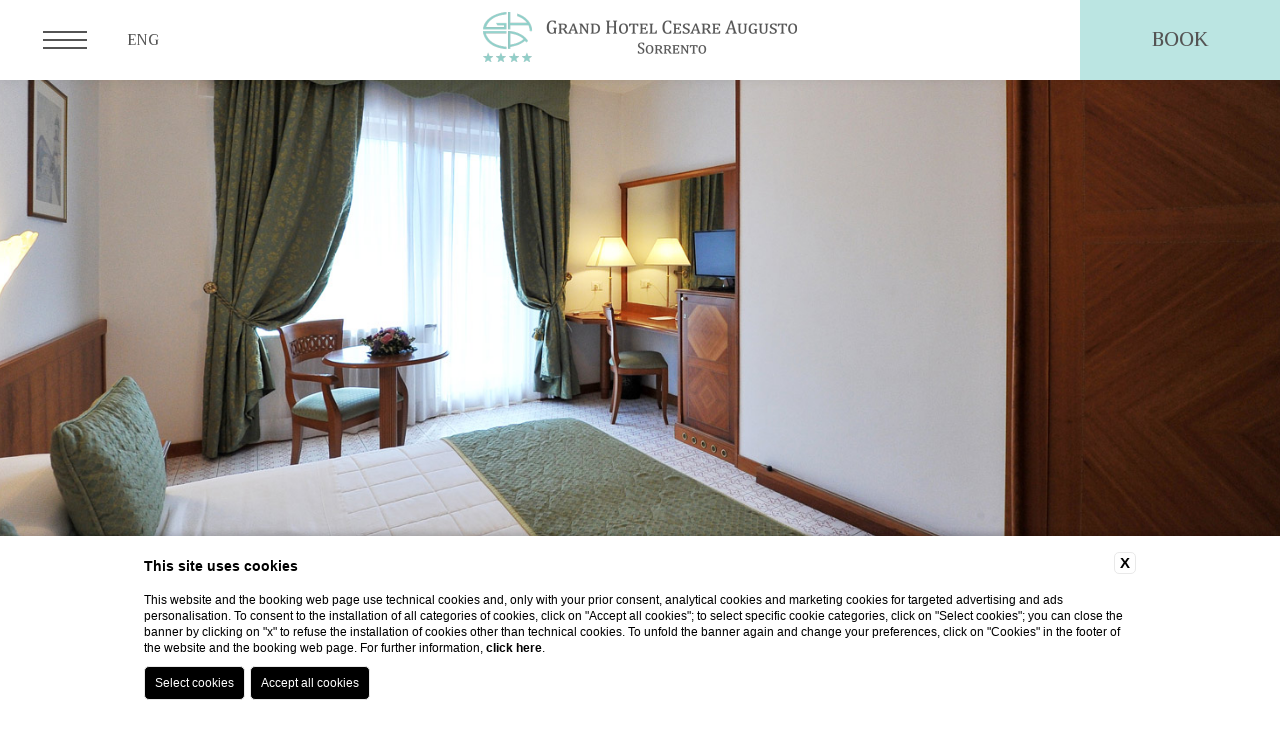

--- FILE ---
content_type: text/html; charset=UTF-8
request_url: https://www.hotelcesareaugusto.com/en/where-to-sleep-sorrento/classic
body_size: 17873
content:
<!DOCTYPE html>

    <html lang="en">

        <head>

            
    <title>Choose the Classic Room of Grand Hotel Cesare Augusto in Sorrento</title>
    <meta name="description" content="For your stay in Sorrento, choose the Classic room at Grand Hotel Cesare Augusto. Find out more and book now!"><link rel="apple-touch-icon" sizes="180x180" href="https://favicon.blastness.info/1102/apple-touch-icon.png"><link rel="icon" type="image/png" sizes="32x32" href="https://favicon.blastness.info/1102/favicon-32x32.png"><link rel="icon" type="image/png" sizes="16x16" href="https://favicon.blastness.info/1102/favicon-16x16.png">
    <meta property="og:locale" content="en_US">
    <meta property="og:type" content="website">
    <meta property="og:title" content="Classic">
    <meta property="og:description" content="with balcony & garden or mountain view">
    <meta property="og:url" content="https://www.hotelcesareaugusto.com/en/where-to-sleep-sorrento/classic">
    <meta property="og:site_name" content="Grand Hotel Cesare Augusto">
    <meta property="og:image" content="https://www.hotelcesareaugusto.com/images/gallery/medium/1024-CLASSIC-ROOM-2.jpg" >
    <meta name="twitter:card" content="summary">
    <meta name="twitter:site" content="https://www.hotelcesareaugusto.com/en/where-to-sleep-sorrento/classic">
    <meta name="twitter:creator" content="">
   <style>
                body{
                    -webkit-font-smoothing: antialiased;
                    -moz-osx-font-smoothing: grayscale;
                    text-rendering: optimizeLegibility;
                    font-smoothing: antialiased;
                }
            </style>
            <link rel="alternate" hreflang="en" href="https://www.hotelcesareaugusto.com/en/where-to-sleep-sorrento/classic" />
<link rel="alternate" hreflang="x-default" href="https://www.hotelcesareaugusto.com/en/where-to-sleep-sorrento/classic" />
<link rel="alternate" hreflang="it" href="https://www.hotelcesareaugusto.com/it/dove-dormire-a-sorrento/classic" />
    <link rel="canonical" href="https://www.hotelcesareaugusto.com/en/where-to-sleep-sorrento/classic" />

            <meta charset="utf-8">
            <meta name="viewport" content="width=device-width, initial-scale=1.0, maximum-scale=1.0, minimum-scale=1.0, target-densitydpi=device-dpi, user-scalable=no">

            <meta name="msapplication-TileColor" content="#BBE5E2">
            <meta name="theme-color" content="#BBE5E2">
            <meta name="msapplication-navbutton-color" content="#BBE5E2">
            <meta name="apple-mobile-web-app-status-bar-style" content="#BBE5E2">
            
            <meta name="format-detection" content="telephone=no">

            <link rel="preconnect" href="https://fonts.googleapis.com">
            <link rel="preconnect" href="https://fonts.gstatic.com" crossorigin>
            <link rel="preconnect" href="https://kit.fontawesome.com">
            <link rel="preconnect" href="https://ka-p.fontawesome.com">
            <link rel="dns-prefetch" href="https://kit.fontawesome.com">
            <link rel="dns-prefetch" href="https://ka-p.fontawesome.com">
            <link rel="preconnect" href="https://cdn.blastness.info">
            <link rel="dns-prefetch" href="https://cdn.blastness.info">

            <style>
a,abbr,acronym,address,applet,article,aside,audio,b,big,blockquote,body,canvas,caption,center,cite,code,dd,del,details,dfn,div,dl,dt,em,embed,fieldset,figcaption,figure,footer,form,h1,h2,h3,h4,h5,h6,header,hgroup,html,i,iframe,img,ins,kbd,label,legend,li,mark,menu,nav,object,ol,output,p,pre,q,ruby,s,samp,section,small,span,strike,strong,sub,summary,sup,table,tbody,td,tfoot,th,thead,time,tr,tt,u,ul,var,video{margin:0;padding:0;border:0;font-size:100%;font:inherit;vertical-align:baseline}article,aside,details,figcaption,figure,footer,header,hgroup,menu,nav,section{display:block}body,html{width:100%;height:100%}body{line-height:1;font-size:10px;text-rendering:optimizeLegibility;font-smooth:antialiased;font-optical-sizing:none;overflow-x:hidden}ol,ul{list-style:none}blockquote,q{quotes:none}blockquote:after,blockquote:before,q:after,q:before{content:"";content:none}table{border-collapse:collapse;border-spacing:0}a{text-decoration:none;color:#000}picture{display:block;width:100%;height:100%}strong{font-weight:700}.img{width:100%;height:100%;-o-object-fit:cover;object-fit:cover}.swiper-container{overflow:hidden!important}.swiper-wrapper{z-index:1;display:-webkit-box;display:-ms-flexbox;display:flex;-webkit-box-sizing:content-box;box-sizing:content-box}.swiper-slide,.swiper-wrapper{position:relative;width:100%;height:100%;-webkit-transition-property:-webkit-transform;transition-property:-webkit-transform;transition-property:transform;transition-property:transform,-webkit-transform}.swiper-slide{-ms-flex-negative:0;flex-shrink:0}.hide{display:none!important}.opacity{opacity:0}.lazied,.lazy{-webkit-transition:opacity .5s;transition:opacity .5s}.slbCaption{display:none!important}.slider-header__images{position:relative;width:100%;height:100%;overflow:hidden}.slider-header__image{display:block;position:absolute;top:0;left:0;width:100%;height:100%;opacity:0;-webkit-transition:opacity .5s ease-in-out;transition:opacity .5s ease-in-out;pointer-events:none}.slider-header__image.active{opacity:1;pointer-events:unset}.slider-header__image picture{width:100%;height:100%}.slider-header__image picture img{width:100%;height:100%;-o-object-fit:cover;object-fit:cover}:root{--primary:#bbe5e2;--primaryDark:#537874;--dark:#545454;--light:#f6f6f6;--black:#000;--white:#fff}.body{font-size:15px;font-family:Montserrat,sans-serif;line-height:1.5;font-weight:500}h3{font-size:28px;font-weight:400}.btn,h3{font-family:Trirong,serif}.btn{text-align:center;padding:11px 60px;background:var(--primary);color:var(--dark)!important;font-size:16px;font-weight:500;cursor:pointer;-webkit-appearance:none;-moz-appearance:none;appearance:none;border:none;text-transform:uppercase;display:block;width:-webkit-fit-content;width:-moz-fit-content;width:fit-content;-webkit-transition:background-color .5s,color .5s;transition:background-color .5s,color .5s}.btn:hover{background:var(--dark);color:var(--white)!important}.body{background:var(--white);color:var(--dark)}.body::-webkit-scrollbar{width:10px}.body::-webkit-scrollbar-track{background-color:var(--primary);-webkit-box-shadow:inset 0 0 5px rgba(0,0,0,.2);box-shadow:inset 0 0 5px rgba(0,0,0,.2)}.body::-webkit-scrollbar-thumb{background-color:var(--dark)}.body a{color:var(--dark)}.links{margin-top:50px;display:-webkit-box;display:-ms-flexbox;display:flex;-ms-flex-wrap:wrap;flex-wrap:wrap}.links_item{margin-right:20px;margin-bottom:20px}h3{text-transform:unset!important}.header{position:fixed;width:100%;height:80px;background:var(--white);display:-webkit-box;display:-ms-flexbox;display:flex;-webkit-box-align:center;-ms-flex-align:center;align-items:center;-webkit-box-pack:justify;-ms-flex-pack:justify;justify-content:space-between;z-index:101;-webkit-box-shadow:0 0 10px rgba(0,0,0,.07);box-shadow:0 0 10px rgba(0,0,0,.07)}.header_logo{position:absolute;left:50%;-webkit-transform:translateX(-50%);-ms-transform:translateX(-50%);transform:translateX(-50%)}.header_logo img{height:50px}@media screen and (max-width:750px){.header_logo img{height:30px}}.header_icons{display:-webkit-box;display:-ms-flexbox;display:flex;-webkit-box-align:center;-ms-flex-align:center;align-items:center}@media screen and (max-width:1024px){.header_icons{display:none}}.header_icons_item{margin-right:20px}.header_icons_item a{display:-webkit-box;display:-ms-flexbox;display:flex;-webkit-box-align:center;-ms-flex-align:center;align-items:center}.header_icons_item:hover .header_icons_item__icon{color:var(--primary)}.header_icons_item:hover .header_icons_item__text{opacity:1;pointer-events:all}.header_icons_item__icon{font-size:20px;margin-right:15px;-webkit-transition:color .5s;transition:color .5s}.header_icons_item__text{opacity:0;text-transform:uppercase;-webkit-transition:opacity .5s;transition:opacity .5s;pointer-events:none;margin-right:15px}@media screen and (max-width:1350px){.header_icons_item__text{display:none}}.header_sx{padding:0 43px;-webkit-box-sizing:border-box;box-sizing:border-box;display:-webkit-box;display:-ms-flexbox;display:flex;-webkit-box-align:center;-ms-flex-align:center;align-items:center}@media screen and (max-width:1024px){.header_sx{width:100%;-webkit-box-pack:justify;-ms-flex-pack:justify;justify-content:space-between;padding:0 20px}}@media screen and (max-width:750px){.header_sx{padding:0 10px}}.header_sx_menu{margin-right:40px}.header_sx_lingue{margin-right:30px;text-transform:uppercase;cursor:pointer;font-family:Trirong,serif;position:relative}.header_sx_lingue:hover .header_sx_lingue_container{opacity:1;padding-top:15px;pointer-events:all}.header_sx_lingue_container{position:absolute;z-index:102;left:50%;-webkit-transform:translateX(-50%);-ms-transform:translateX(-50%);transform:translateX(-50%);padding-top:25px;opacity:0;pointer-events:none;-webkit-transition:padding-top .5s,opacity .5s;transition:padding-top .5s,opacity .5s}.header_sx_lingue_container_list{display:-webkit-box;display:-ms-flexbox;display:flex;-webkit-box-orient:vertical;-webkit-box-direction:normal;-ms-flex-direction:column;flex-direction:column;line-height:25px;background:var(--primary);padding:10px 20px;-webkit-box-align:center;-ms-flex-align:center;align-items:center;-webkit-box-shadow:0 0 10px rgba(0,0,0,.07);box-shadow:0 0 10px rgba(0,0,0,.07)}.header_sx_lingue_container_list__link{color:var(--dark)}.header_dx{height:100%;display:-webkit-box;display:-ms-flexbox;display:flex;-webkit-box-align:center;-ms-flex-align:center;align-items:center}@media screen and (max-width:1024px){.header_dx{display:none}}.header_dx .header_icons_item a{-webkit-box-orient:horizontal;-webkit-box-direction:reverse;-ms-flex-direction:row-reverse;flex-direction:row-reverse}.header_dx_book{margin-left:30px;width:200px;height:100%;background:var(--primary);color:var(--dark);display:-webkit-box;display:-ms-flexbox;display:flex;-webkit-box-align:center;-ms-flex-align:center;align-items:center;-webkit-box-pack:center;-ms-flex-pack:center;justify-content:center;cursor:pointer;text-transform:uppercase;-webkit-transition:background-color .5s,color .5s,border-color .5s;transition:background-color .5s,color .5s,border-color .5s;font-family:Trirong,serif;font-size:20px}.header_dx_book:hover{background:var(--dark);color:var(--white)}.qr--open .header_dx_book{background:var(--light);color:var(--dark)}.header_dx_book_cnt{overflow:hidden;position:relative;height:40px;width:100%}.header_dx_book_cnt,.header_dx_book_cnt_text{display:-webkit-box;display:-ms-flexbox;display:flex;-webkit-box-align:center;-ms-flex-align:center;align-items:center}.header_dx_book_cnt_text{position:absolute;left:50%;-webkit-transform:translate(-50%,-50%);-ms-transform:translate(-50%,-50%);transform:translate(-50%,-50%);-webkit-transition:top .5s;transition:top .5s}.header_dx_book_cnt_text__text{font-size:20px}.header_dx_book_cnt .prenota-open{top:50%}.header_dx_book_cnt .prenota-close,.qr--open .header_dx_book_cnt .prenota-open{top:-100px}.qr--open .header_dx_book_cnt .prenota-close{top:50%}.hamburger{cursor:pointer;z-index:13;text-align:center;-webkit-transition:top .5s cubic-bezier(0,0,.2,1);transition:top .5s cubic-bezier(0,0,.2,1)}.hamburger,.hamburger-box{width:44px;overflow:hidden}.hamburger-box{position:relative;height:18px;margin:0 auto;-webkit-transition:height .5s;transition:height .5s}.menu--open .hamburger-box{height:37px}.hamburger__line{position:absolute;left:0;width:44px;height:2px;background:var(--dark);-webkit-transition:background-color .75s cubic-bezier(0,0,.2,1) 0s,width .5s cubic-bezier(0,0,.2,1),-webkit-transform .3s cubic-bezier(.34,.615,.4,.985);transition:background-color .75s cubic-bezier(0,0,.2,1) 0s,width .5s cubic-bezier(0,0,.2,1),-webkit-transform .3s cubic-bezier(.34,.615,.4,.985);transition:transform .3s cubic-bezier(.34,.615,.4,.985),background-color .75s cubic-bezier(0,0,.2,1) 0s,width .5s cubic-bezier(0,0,.2,1);transition:transform .3s cubic-bezier(.34,.615,.4,.985),background-color .75s cubic-bezier(0,0,.2,1) 0s,width .5s cubic-bezier(0,0,.2,1),-webkit-transform .3s cubic-bezier(.34,.615,.4,.985)}.hamburger__line:first-of-type{top:0;-webkit-transition-delay:.3s;transition-delay:.3s}.hamburger__line:nth-of-type(2){top:8px;-webkit-transition-delay:.4s;transition-delay:.4s}.hamburger__line:nth-of-type(3){top:16px;-webkit-transition-delay:.5s;transition-delay:.5s}.hamburger__line:nth-of-type(4),.hamburger__line:nth-of-type(5){top:17px;-webkit-transform:rotate(-45deg) translateX(116%);-ms-transform:rotate(-45deg) translateX(116%);transform:rotate(-45deg) translateX(116%);-webkit-transition:-webkit-transform .3s cubic-bezier(.65,.025,.67,.36) 0s;transition:-webkit-transform .3s cubic-bezier(.65,.025,.67,.36) 0s;transition:transform .3s cubic-bezier(.65,.025,.67,.36) 0s;transition:transform .3s cubic-bezier(.65,.025,.67,.36) 0s,-webkit-transform .3s cubic-bezier(.65,.025,.67,.36) 0s;background:transparent;-webkit-transition:background-color .5s;transition:background-color .5s}.menu--open .hamburger__line:nth-of-type(4),.menu--open .hamburger__line:nth-of-type(5){background:var(--dark)}.hamburger__line:nth-of-type(5){-webkit-transform:rotate(45deg) translateX(116%);-ms-transform:rotate(45deg) translateX(116%);transform:rotate(45deg) translateX(116%);-webkit-transition-delay:.1s;transition-delay:.1s}.menu--open .hamburger__line:first-of-type,.menu--open .hamburger__line:nth-of-type(2),.menu--open .hamburger__line:nth-of-type(3){width:44px;-webkit-transform:translateX(102%);-ms-transform:translateX(102%);transform:translateX(102%);-webkit-transition:width .5s cubic-bezier(0,0,.2,1),-webkit-transform .27s cubic-bezier(.65,.025,.67,.36);transition:width .5s cubic-bezier(0,0,.2,1),-webkit-transform .27s cubic-bezier(.65,.025,.67,.36);transition:transform .27s cubic-bezier(.65,.025,.67,.36),width .5s cubic-bezier(0,0,.2,1);transition:transform .27s cubic-bezier(.65,.025,.67,.36),width .5s cubic-bezier(0,0,.2,1),-webkit-transform .27s cubic-bezier(.65,.025,.67,.36)}.menu--open .hamburger__line:first-of-type{-webkit-transition-delay:.2s;transition-delay:.2s}.menu--open .hamburger__line:nth-of-type(2){-webkit-transition-delay:.1s;transition-delay:.1s}.menu--open .hamburger__line:nth-of-type(3){-webkit-transition-delay:0s;transition-delay:0s}.menu--open .hamburger__line:nth-of-type(4),.menu--open .hamburger__line:nth-of-type(5){-webkit-transition:right .2s cubic-bezier(.34,.615,.4,.985),-webkit-transform .3s cubic-bezier(.34,.615,.4,.985);transition:right .2s cubic-bezier(.34,.615,.4,.985),-webkit-transform .3s cubic-bezier(.34,.615,.4,.985);transition:transform .3s cubic-bezier(.34,.615,.4,.985),right .2s cubic-bezier(.34,.615,.4,.985);transition:transform .3s cubic-bezier(.34,.615,.4,.985),right .2s cubic-bezier(.34,.615,.4,.985),-webkit-transform .3s cubic-bezier(.34,.615,.4,.985)}.menu--open .hamburger__line:nth-of-type(4){-webkit-transition-delay:.5s;transition-delay:.5s;-webkit-transform:translateX(0) rotate(-45deg);-ms-transform:translateX(0) rotate(-45deg);transform:translateX(0) rotate(-45deg)}.menu--open .hamburger__line:nth-of-type(5){-webkit-transition-delay:.6s;transition-delay:.6s;-webkit-transform:translateX(0) rotate(45deg);-ms-transform:translateX(0) rotate(45deg);transform:translateX(0) rotate(45deg)}.scroll-show{position:relative;overflow:hidden;z-index:0}.scroll-show:before{content:"";position:absolute;top:0;left:0;width:100%;height:100%;background-color:var(--primary);-webkit-transition:-webkit-transform 1s;transition:-webkit-transform 1s;transition:transform 1s;transition:transform 1s,-webkit-transform 1s;z-index:2}.scroll-show.scrolled:before{-webkit-transform:translateX(100%);-ms-transform:translateX(100%);transform:translateX(100%)}.scroll-show-down{position:relative;overflow:hidden;z-index:0}.scroll-show-down:before{content:"";position:absolute;top:0;left:0;width:100%;height:100%;background-color:var(--light);-webkit-transition:-webkit-transform 1s;transition:-webkit-transform 1s;transition:transform 1s;transition:transform 1s,-webkit-transform 1s;z-index:2}.scroll-show-down.scrolled:before{-webkit-transform:translateY(-100%);-ms-transform:translateY(-100%);transform:translateY(-100%)}.scroll-up{opacity:0;-webkit-transition:opacity 1.5s,-webkit-transform 1.5s;transition:opacity 1.5s,-webkit-transform 1.5s;transition:opacity 1.5s,transform 1.5s;transition:opacity 1.5s,transform 1.5s,-webkit-transform 1.5s;-webkit-transform:translateY(20px);-ms-transform:translateY(20px);transform:translateY(20px)}.scroll-up.scrolled{opacity:1;-webkit-transform:translateY(0);-ms-transform:translateY(0);transform:translateY(0)}.scroll-down{opacity:0;-webkit-transition:opacity 1.5s,-webkit-transform 1.5s;transition:opacity 1.5s,-webkit-transform 1.5s;transition:opacity 1.5s,transform 1.5s;transition:opacity 1.5s,transform 1.5s,-webkit-transform 1.5s;-webkit-transform:translateY(-20px);-ms-transform:translateY(-20px);transform:translateY(-20px)}.scroll-down.scrolled{opacity:1;-webkit-transform:translateY(0);-ms-transform:translateY(0);transform:translateY(0)}.scroll-fade{-webkit-filter:blur(10px);filter:blur(10px);-webkit-transition:-webkit-filter 2s;transition:-webkit-filter 2s;transition:filter 2s;transition:filter 2s,-webkit-filter 2s}.scroll-fade.scrolled{-webkit-filter:blur(0);filter:blur(0)}.scroll-opacity{-webkit-transition:opacity 2s;transition:opacity 2s;opacity:0}.scroll-opacity.scrolled{opacity:1}.fade-home{-webkit-transition:opacity 2s;transition:opacity 2s;-webkit-transition-delay:5s;transition-delay:5s;opacity:0}.fade-home.scrolled{opacity:1}.word-change{-webkit-transition:opacity .5s,top .5s;transition:opacity .5s,top .5s;opacity:0;top:20px;position:relative}.scrolled .word-change{opacity:1;top:0}.span-blur-1{-webkit-filter:blur(10px);filter:blur(10px)}.scrolled .span-blur-1{opacity:1;-webkit-transition:-webkit-filter 1.1s;transition:-webkit-filter 1.1s;transition:filter 1.1s;transition:filter 1.1s,-webkit-filter 1.1s;-webkit-filter:blur(0);filter:blur(0)}.span-blur-2{-webkit-filter:blur(10px);filter:blur(10px)}.scrolled .span-blur-2{opacity:1;-webkit-transition:-webkit-filter .7s;transition:-webkit-filter .7s;transition:filter .7s;transition:filter .7s,-webkit-filter .7s;-webkit-filter:blur(0);filter:blur(0)}.span-blur-3{-webkit-filter:blur(10px);filter:blur(10px)}.scrolled .span-blur-3{opacity:1;-webkit-transition:-webkit-filter 1.5s;transition:-webkit-filter 1.5s;transition:filter 1.5s;transition:filter 1.5s,-webkit-filter 1.5s;-webkit-filter:blur(0);filter:blur(0)}@media screen and (max-width:1024px){.desktop-menu{display:none}}.mobile-menu{display:none}@media screen and (max-width:1024px){.mobile-menu{display:block}}.menuTop{position:fixed;z-index:100;width:100%;top:100px;left:0;opacity:0;pointer-events:none;-webkit-transition:top 1s,opacity .5s;transition:top 1s,opacity .5s}@media screen and (max-width:1024px){.menuTop{height:calc(100% - 146px)}}.menu--open .menuTop{opacity:1;pointer-events:all;top:80px}.menuTop_container{display:-webkit-box;display:-ms-flexbox;display:flex;padding:100px 260px 60px;-webkit-box-sizing:border-box;box-sizing:border-box;width:100%;height:50vh;background:var(--dark)}@media screen and (max-width:1300px){.menuTop_container{padding:100px 150px 60px}}@media screen and (max-width:1024px){.menuTop_container{height:100%;padding:50px}}.menuTop_container:before{content:"";position:fixed;bottom:0;left:0;z-index:-1;width:100%;height:calc(100vh - 80px);background:var(--primary);opacity:0;-webkit-transition:opacity 1s;transition:opacity 1s}@media screen and (max-width:1024px){.menuTop_container:before{display:none}}.menu--open .menuTop_container:before{opacity:.8}.menuTop_container_list{width:100%}@media screen and (max-width:1024px){.menuTop_container_list{height:100%;overflow-y:auto}}.menuTop_container_list_item{display:-webkit-box;display:-ms-flexbox;display:flex;-webkit-box-align:start;-ms-flex-align:start;align-items:flex-start;-ms-flex-wrap:wrap;flex-wrap:wrap;margin-bottom:20px}.menuTop_container_list_item:hover .menuTop_container_list_item_children{max-height:500px}.menuTop_container_list_item__link{text-transform:uppercase;font-family:Trirong,serif;color:var(--white)!important;font-size:20px}.active .menuTop_container_list_item__link{border-bottom:1px solid}.menuTop_container_list_item__arrow{color:var(--white)!important;margin-left:15px;cursor:pointer}.menuTop_container_list_item_children{width:100%;max-height:0;overflow:hidden;-webkit-transition:max-height 1s;transition:max-height 1s}.menuTop_container_list_item_children_list{margin-top:15px}.menuTop_container_list_item_children_list_item{padding-left:30px}.menuTop_container_list_item_children_list_item__link{color:var(--white)!important;font-weight:400}.slider_header{width:100%;height:100vh;position:relative}@media screen and (max-width:1024px){.slider_header{height:calc(100% - 67px)}}.slider_header:after{content:"";position:absolute;left:0;bottom:0;width:100%;height:193px;-webkit-transform:matrix(-1,0,0,-1,0,0);-ms-transform:matrix(-1,0,0,-1,0,0);transform:matrix(-1,0,0,-1,0,0);background:transparent -webkit-gradient(linear,left top,left bottom,from(#5b6265),color-stop(72%,rgba(197,203,205,.52)),color-stop(FFF00,var(--white))) 0 0 no-repeat padding-box;background:transparent linear-gradient(180deg,#5b6265,rgba(197,203,205,.52) 72%,var(--white) FFF00 100%) 0 0 no-repeat padding-box;mix-blend-mode:multiply;opacity:.9;z-index:1}.slider_header--half{height:50vh}.slider_header video{-o-object-fit:cover;object-fit:cover}.slider_header_container,.slider_header_container_wrapper_slide,.slider_header video{width:100%;height:100%}.slider_header__show{position:absolute;bottom:20px;left:50%;-webkit-transform:translateX(-50%);-ms-transform:translateX(-50%);transform:translateX(-50%);color:var(--white);font-size:47px;z-index:3;cursor:pointer}.btnMobile{position:fixed;z-index:100;height:66px;width:100%;bottom:0;-webkit-box-sizing:border-box;box-sizing:border-box;left:0;background:var(--white);display:none}@media screen and (max-width:1024px){.btnMobile{display:-webkit-box;display:-ms-flexbox;display:flex;-webkit-box-align:center;-ms-flex-align:center;align-items:center}}.btnMobile_list{padding:0 15px;display:-webkit-box;display:-ms-flexbox;display:flex;-webkit-box-align:center;-ms-flex-align:center;align-items:center;-webkit-box-sizing:border-box;box-sizing:border-box;width:calc(100% - 200px);-webkit-box-pack:center;-ms-flex-pack:center;justify-content:center}.btnMobile_list_item{margin-right:30px}.btnMobile_list_item:last-child{margin:0}.btnMobile_list_item a{display:block;width:23px;height:23px;font-size:23px;color:var(--primaryDark)}.btnMobile_book{width:200px;height:100%;background:var(--primary);color:var(--dark);display:-webkit-box;display:-ms-flexbox;display:flex;-webkit-box-align:center;-ms-flex-align:center;align-items:center;-webkit-box-pack:center;-ms-flex-pack:center;justify-content:center;cursor:pointer;font-family:Trirong,serif;text-transform:uppercase;-webkit-transition:background-color .5s,color .5s,border-color .5s;transition:background-color .5s,color .5s,border-color .5s}.qr--open .btnMobile_book{background:var(--light);color:var(--dark)}.btnMobile_book_cnt{overflow:hidden;position:relative;height:40px;width:100%}.btnMobile_book_cnt,.btnMobile_book_cnt_text{display:-webkit-box;display:-ms-flexbox;display:flex;-webkit-box-align:center;-ms-flex-align:center;align-items:center}.btnMobile_book_cnt_text{position:absolute;left:50%;-webkit-transform:translate(-50%,-50%);-ms-transform:translate(-50%,-50%);transform:translate(-50%,-50%);-webkit-transition:top .5s;transition:top .5s}.btnMobile_book_cnt_text__text{font-size:20px}.btnMobile_book_cnt .prenota-open{top:50%}.btnMobile_book_cnt .prenota-close,.qr--open .btnMobile_book_cnt .prenota-open{top:-100px}.qr--open .btnMobile_book_cnt .prenota-close{top:50%}.qr{position:fixed;z-index:100;width:100%;height:-webkit-fit-content;height:-moz-fit-content;height:fit-content;top:100px;left:0;opacity:0;pointer-events:none;-webkit-transition:top 1s,opacity .5s;transition:top 1s,opacity .5s;display:-webkit-box;display:-ms-flexbox;display:flex;-webkit-box-align:center;-ms-flex-align:center;align-items:center;-webkit-box-pack:center;-ms-flex-pack:center;justify-content:center}@media screen and (max-width:1024px){.qr{height:calc(100% - 146px)}}.qr--open .qr{opacity:1;pointer-events:all;top:80px}.qr_container{display:-webkit-box;display:-ms-flexbox;display:flex;padding:100px 30px 60px;-webkit-box-sizing:border-box;box-sizing:border-box;width:100%;min-height:50vh;height:-webkit-fit-content;height:-moz-fit-content;height:fit-content;background:var(--dark);-ms-flex-wrap:wrap;flex-wrap:wrap;-webkit-box-pack:center;-ms-flex-pack:center;justify-content:center}@media screen and (max-width:1024px){.qr_container{height:100%;overflow:auto;padding:50px 30px 60px}}.qr_container:before{content:"";position:fixed;bottom:0;left:0;z-index:-1;width:100%;height:calc(100vh - 80px);background:var(--primary);opacity:0;-webkit-transition:opacity 1s;transition:opacity 1s}@media screen and (max-width:1024px){.qr_container:before{display:none}}.qr--open .qr_container:before{opacity:.8}.qr_container_row{display:-webkit-box;display:-ms-flexbox;display:flex;-webkit-box-align:center;-ms-flex-align:center;align-items:center;margin-right:60px}@media screen and (max-width:1024px){.qr_container_row{width:100%;margin-right:0;-webkit-box-pack:center;-ms-flex-pack:center;justify-content:center;-ms-flex-wrap:wrap;flex-wrap:wrap}}.qr_container_row:nth-child(4){margin-right:0}.qr_container_row.date{position:relative}.qr_container_row.date input{width:100%;height:100%;position:absolute;top:0;left:0;z-index:100;opacity:0;cursor:pointer;padding:0}@media screen and (max-width:1024px){.qr_container_row.date .qr_container_row_item{width:50%}}.qr_container_row.date .qr_container_row_item:last-child{margin-right:0}.qr_container_row_item{margin-right:60px;margin-bottom:30px;color:var(--white);width:233px;border-bottom:1px solid var(--white)}@media screen and (max-width:1024px){.qr_container_row_item{margin-right:0;width:100%}}.qr_container_row_item:last-child{margin-right:0}.qr_container_row_item__label{text-transform:uppercase;font-family:Trirong,serif;font-size:20px}@media screen and (max-width:1024px){.qr_container_row_item__label{font-size:15px}}.qr_container_row_item_cnt{margin-top:15px;font-size:22px;position:relative;font-weight:400}@media screen and (max-width:1024px){.qr_container_row_item_cnt{margin-top:10px;font-size:15px}}.qr_container_row_item_cnt__icon{position:absolute;right:0;top:50%;-webkit-transform:translateY(-50%);-ms-transform:translateY(-50%);transform:translateY(-50%);font-size:18px;z-index:-1;color:var(--white);z-index:1}.qr_container_row_item_cnt__select{color:var(--white);padding:0;border:none;-webkit-appearance:none!important;-moz-appearance:none!important;appearance:none!important;width:100%;font-size:22px;cursor:pointer;font-weight:400}.qr_container_row_item_cnt__select option{color:var(--dark)}@media screen and (max-width:1024px){.qr_container_row_item_cnt__select{font-size:15px}}.qr_container_buttons{width:100%;text-align:center;margin-top:30px}.qr_container_buttons__submit{border-radius:0!important;margin:auto;border:none!important;padding:10px 80px;text-transform:uppercase;color:var(--dark);font-size:20px;-webkit-appearance:none;-moz-appearance:none;appearance:none;background:var(--primary);font-family:Trirong,serif;cursor:pointer}.qr_container_buttons a{font-size:14px;margin-top:10px;display:block;color:var(--white);text-align:center}
/*# sourceMappingURL=header.min.css.map */:root{--primary:#bbe5e2;--primaryDark:#537874;--dark:#545454;--light:#f6f6f6;--black:#000;--white:#fff}.boxFullHome__title,.content__subtitle,.content_box_sx__subtitle,.content_boxFoto_sx__subtitle,.content_boxFotoFull__subtitle,.content_location_sx_subtitle,.content_room_sx_title,.homeIntro_sx__subtitle{font-size:65px;text-transform:uppercase;font-family:Trirong,serif;font-weight:400;line-height:1.2}@media screen and (max-width:750px){.boxFullHome__title,.content__subtitle,.content_box_sx__subtitle,.content_boxFoto_sx__subtitle,.content_boxFotoFull__subtitle,.content_location_sx_subtitle,.content_room_sx_title,.homeIntro_sx__subtitle{font-size:43px}}.box_list_item_content_cnt__title,.boxMosaico__title,.normal .content_boxFoto_dx__title,.normal .homeIntro_dx__title,.offerteElenco_list_item_content_cnt__title,.offerteSlider_container_wrapper_slide_content_cnt__title,.roomDetails_list_item_content_cnt__title,.sliderRooms__title,.sliderRoomsHome__title{font-size:58px;font-family:Trirong,serif;font-weight:400}@media screen and (max-width:750px){.box_list_item_content_cnt__title,.boxMosaico__title,.normal .content_boxFoto_dx__title,.normal .homeIntro_dx__title,.offerteElenco_list_item_content_cnt__title,.offerteSlider_container_wrapper_slide_content_cnt__title,.roomDetails_list_item_content_cnt__title,.sliderRooms__title,.sliderRoomsHome__title{font-size:36px}}.boxMosaico_container_wrapper_slide_flex_sx_content__title,.content_location_sx_subtitle__details,.content_room_sx_title__details,.roomList_list_item_content_cnt__title,.sliderRooms_container_wrapper_slide_content__title,.sliderRoomsHome_container_wrapper_slide_content__title{font-size:28px;font-family:Trirong,serif;font-weight:400}.box_list_item_content_cnt__subtitle,.boxFullHome_container_sx__title,.content__title,.content_box_sx__title,.content_boxFoto_dx__title,.content_boxFotoFull__title,.content_location_sx__title,.content_room_sx__subtitle,.homeIntro_dx__title,.offerteElenco_list_item_content_cnt__subtitle,.offerteSlider__title,.offerteSlider_container_wrapper_slide_content_cnt__subtitle,.sliderRooms__subtitle,.sliderRoomsHome__subtitle{text-transform:uppercase;font-family:20px;font-family:Trirong,serif;font-weight:500}.boxFullHome_container_dx_buttons__link,.content_boxFoto_dx__text .btn,.content_flex_sx__text .btn,.homeIntro_dx__text .btn{text-align:center;padding:11px 60px;background:var(--white);color:var(--dark)!important;font-family:Trirong,serif;font-size:16px;font-weight:500;cursor:pointer;-webkit-appearance:none;-moz-appearance:none;appearance:none;border:none;text-transform:uppercase;display:block;width:-webkit-fit-content;width:-moz-fit-content;width:fit-content;-webkit-transition:background-color .5s,color .5s;transition:background-color .5s,color .5s}.boxFullHome_container_dx_buttons__link:hover,.content_boxFoto_dx__text .btn:hover,.content_flex_sx__text .btn:hover,.homeIntro_dx__text .btn:hover{background:var(--dark);color:var(--white)!important}.boxFullHome,.boxMosaico,.content__title,.content_boxFotoFull,.gallery,.miniBox,.minigallery,.offerteElenco,.offerteSlider,.sliderRooms,.sliderRoomsHome{margin-top:140px!important}@media screen and (max-width:1024px){.boxFullHome,.boxMosaico,.content__title,.content_boxFotoFull,.gallery,.miniBox,.minigallery,.offerteElenco,.offerteSlider,.sliderRooms,.sliderRoomsHome{margin-top:100px!important}}@media screen and (max-width:750px){.boxFullHome,.boxMosaico,.content__title,.content_boxFotoFull,.gallery,.miniBox,.minigallery,.offerteElenco,.offerteSlider,.sliderRooms,.sliderRoomsHome{margin-top:50px!important}}.boxMosaico,.content_boxFoto,.gallery,.homeIntro,.miniBox,.minigallery,.roomDetails,.sliderRooms,.sliderRoomsHome{margin-bottom:140px!important}@media screen and (max-width:1024px){.boxMosaico,.content_boxFoto,.gallery,.homeIntro,.miniBox,.minigallery,.roomDetails,.sliderRooms,.sliderRoomsHome{margin-bottom:100px!important}}@media screen and (max-width:750px){.boxMosaico,.content_boxFoto,.gallery,.homeIntro,.miniBox,.minigallery,.roomDetails,.sliderRooms,.sliderRoomsHome{margin-bottom:50px!important}}.content,.homeIntro,.offerteElenco,.offerteSlider{padding-top:140px!important}@media screen and (max-width:1024px){.content,.homeIntro,.offerteElenco,.offerteSlider{padding-top:100px!important}}@media screen and (max-width:750px){.content,.homeIntro,.offerteElenco,.offerteSlider{padding-top:50px!important}}.offerteElenco,.offerteSlider{padding-bottom:140px!important}@media screen and (max-width:1024px){.offerteElenco,.offerteSlider{padding-bottom:100px!important}}@media screen and (max-width:750px){.offerteElenco,.offerteSlider{padding-bottom:50px!important}}:root{--size:15px;--font:"Trirong",serif;--color-text:var(--dark);--color-bg:var(--white);--color-border:var(--white);--border-radius-general:0px;--border-radius-cell:0px;--font-navigazione-mesi:"Trirong",serif;--size-navigazione-mesi:20px;--color-navigazione-mesi:var(--dark);--bg-navigazione-mesi:var(--primary);--color-arrow:var(--dark);--bg-settimane:var(--white);--color-settimane:var(--dark);--color-text-selected:var(--white);--color-text-selected-inner:var(--dark);--color-text-disable:#ccc;--color-bg-selectable:var(--primary);--color-bg-selected:var(--primary);--color-bg-selected-inner:#f5f5f5;--color-text-selectable-hover:var(--white)}.dario{width:auto;margin-bottom:11px;font-family:var(--font);font-size:var(--size);position:fixed;top:50%!important;left:50%!important;overflow:hidden;border:1px solid var(--color-border);background-color:var(--color-bg);color:var(--color-text);border-radius:var(--border-radius-general);z-index:99999;padding:15px;right:unset!important;bottom:unset!important;-webkit-transform:translate(-50%,-50%);-ms-transform:translate(-50%,-50%);transform:translate(-50%,-50%)}@media screen and (max-width:1024px){.dario{position:fixed;z-index:1000;right:unset!important;top:50%!important;left:50%!important;-webkit-transform:translate(-50%,-50%);-ms-transform:translate(-50%,-50%);transform:translate(-50%,-50%)}}.dario-nav{padding:10px;display:-webkit-box;display:-ms-flexbox;display:flex;-webkit-box-pack:justify;-ms-flex-pack:justify;justify-content:space-between;-webkit-box-align:center;-ms-flex-align:center;align-items:center;background:var(--bg-navigazione-mesi)}@media screen and (max-width:1024px){.dario-nav{padding:10px 0}}.dario-nav-arrow{cursor:pointer;border-radius:var(--border-radius-general)}@media screen and (max-width:1024px){.dario-nav-arrow{width:37px}}.dario-nav-arrow--prev svg{margin-left:-11px}.dario-nav-arrow--next svg{margin-left:-8px}.dario-nav-arrow svg{display:block;width:32px;height:32px}@media screen and (max-width:1024px){.dario-nav-arrow svg{width:20px}}.dario-nav-arrow svg path{fill:none;stroke:var(--color-arrow);stroke-width:2px}.dario-nav-center{padding-left:10px;padding-right:10px;font-weight:400;font-size:var(--size-navigazione-mesi);color:var(--color-navigazione-mesi);font-family:var(--font-navigazione-mesi);text-transform:uppercase;text-align:center}@media screen and (max-width:1024px){.dario-nav-center{padding-left:5px;padding-right:5px;font-size:15px}}.dario-header{display:block;background:var(--bg-settimane);text-align:center}.dario-header-week{display:grid;text-align:center;padding:0;grid-template-columns:repeat(7,1fr)}.dario-header-week div{padding:7px;color:var(--color-settimane)}@media screen and (max-width:1024px){.dario-header-week div{padding:2px 5px}}.dario-container--multi{display:grid;grid-template-columns:1fr 1fr}@media screen and (max-width:1024px){.dario-container--multi{display:-webkit-box;display:-ms-flexbox;display:flex;-webkit-box-orient:vertical;-webkit-box-direction:normal;-ms-flex-direction:column;flex-direction:column}}.dario-content{display:-webkit-box;display:-ms-flexbox;display:flex;margin-top:10px;padding-bottom:7px;width:100%!important}.dario-content-days{display:grid;gap:5px;grid-template-columns:repeat(7,1fr);grid-template-rows:repeat(6,1fr);width:100%}.dario-content-days div{padding:7px 7px 5px;line-height:18px}@media screen and (max-width:1024px){.dario-content-days div{padding:4px 5.5px 3px}}@media screen and (max-width:600px){.dario-content-days div{padding:4px 5px 3px}}@media screen and (max-width:550px){.dario-content-days div{padding:4px 4px 3px}}.dario-inner--current{margin-right:20px}@media screen and (max-width:1024px){.dario-inner--current{margin-right:0}}.dario-inner--next{margin-left:5px}@media screen and (max-width:1024px){.dario-inner--next{margin-left:0}}.dario-cell{padding:8px;text-align:center;cursor:pointer;border-radius:var(--border-radius-cell);-webkit-transition:background-color .5s ease;transition:background-color .5s ease}.dario-cell:not(.dario-cell--selected):hover{background-color:var(--color-bg-selectable);color:var(--color-text-selectable-hover)}.dario-cell--selected{background-color:var(--color-bg-selected);color:var(--color-text-selected)}.dario-cell--hover,.dario-cell--inner{background-color:var(--color-bg-selected-inner);color:var(--color-text-selected-inner)}.dario-cell--disable{color:var(--color-text-disable);cursor:default}.dario-cell--disable:hover{background:transparent!important;color:var(--color-text-disable)!important}.homeIntro{position:relative;width:100%;display:-webkit-box;display:-ms-flexbox;display:flex;-webkit-box-orient:horizontal;-webkit-box-direction:reverse;-ms-flex-direction:row-reverse;flex-direction:row-reverse;-webkit-box-align:center;-ms-flex-align:center;align-items:center}.homeIntro:after{content:"";position:absolute;left:0;top:0;background:var(--primary);width:100%;height:100%;z-index:-1}@media screen and (max-width:1024px){.homeIntro{-ms-flex-wrap:wrap;flex-wrap:wrap;-webkit-box-orient:vertical;-webkit-box-direction:reverse;-ms-flex-direction:column-reverse;flex-direction:column-reverse}}.homeIntro_sx{width:70%;-webkit-transform:translateY(50px);-ms-transform:translateY(50px);transform:translateY(50px)}@media screen and (max-width:1024px){.homeIntro_sx{width:100%;-webkit-transform:unset;-ms-transform:unset;transform:unset}}.normal .homeIntro_sx{display:none}.homeIntro_sx.no-photo{-webkit-transform:unset;-ms-transform:unset;transform:unset}.homeIntro_sx__subtitle{width:80%;max-width:600px;margin:auto;text-align:center;z-index:3;position:relative}.no-photo .homeIntro_sx__subtitle{-webkit-transform:unset;-ms-transform:unset;transform:unset;padding-bottom:50px}@media screen and (max-width:1024px){.homeIntro_sx__subtitle{width:100%;-webkit-transform:translateY(25px);-ms-transform:translateY(25px);transform:translateY(25px)}}.homeIntro_sx__photo{width:80%;margin:auto;aspect-ratio:1.66;overflow:hidden}@media screen and (max-width:1024px){.homeIntro_sx__photo{width:90%}}.homeIntro_dx{width:30%;margin:auto;padding:0 35px;-webkit-box-sizing:border-box;box-sizing:border-box}@media screen and (max-width:1024px){.homeIntro_dx{width:90%;padding:50px 70px 0;position:relative}}.normal .homeIntro_dx{width:90%;padding:0}.homeIntro_dx:after{content:"";position:absolute;top:0;height:0%;-webkit-transition:height 2s;transition:height 2s;width:1px;background:var(--dark);-webkit-transform:translateX(-35px);-ms-transform:translateX(-35px);transform:translateX(-35px)}.normal .homeIntro_dx:after{display:none}.scrolled .homeIntro_dx:after{height:100%}.homeIntro_dx__title{margin-bottom:50px}.homeIntro_dx__text,.sliderRoomsHome{padding-bottom:50px}.sliderRoomsHome{position:relative}.sliderRoomsHome:after{content:"";width:100%;height:60%;position:absolute;left:0;bottom:0;background:var(--light);z-index:-1}.sliderRoomsHome__subtitle,.sliderRoomsHome__title{width:90%;text-align:center;margin:auto}.sliderRoomsHome_container{margin-top:50px;position:relative}.sliderRoomsHome_container_navigation{z-index:100;position:absolute;left:50%;top:50%;-webkit-transform:translate(-50%,-50%);-ms-transform:translate(-50%,-50%);transform:translate(-50%,-50%);width:calc(33% + 70px);display:-webkit-box;display:-ms-flexbox;display:flex;-webkit-box-align:center;-ms-flex-align:center;align-items:center;-webkit-box-pack:justify;-ms-flex-pack:justify;justify-content:space-between;margin:50px auto auto}@media screen and (max-width:750px){.sliderRoomsHome_container_navigation{position:relative;left:unset;top:unset;-webkit-transform:unset;-ms-transform:unset;transform:unset;width:90%;margin:50px auto 0}}.sliderRoomsHome_container_navigation__next,.sliderRoomsHome_container_navigation__prev{font-size:30px;cursor:pointer}.sliderRoomsHome_container_wrapper{-webkit-box-align:end!important;-ms-flex-align:end!important;align-items:flex-end!important}.sliderRoomsHome_container_wrapper_slide_photo{aspect-ratio:1.04;overflow:hidden;width:100%;-webkit-transition:aspect-ratio .5s;transition:aspect-ratio .5s}.swiper-slide-next .sliderRoomsHome_container_wrapper_slide_photo,.swiper-slide-prev .sliderRoomsHome_container_wrapper_slide_photo{aspect-ratio:1.26}@media screen and (max-width:750px){.swiper-slide-next .sliderRoomsHome_container_wrapper_slide_photo,.swiper-slide-prev .sliderRoomsHome_container_wrapper_slide_photo{aspect-ratio:1.04}}.sliderRoomsHome_container_wrapper_slide_content{margin-top:30px;display:-webkit-box;display:-ms-flexbox;display:flex;-webkit-box-orient:vertical;-webkit-box-direction:normal;-ms-flex-direction:column;flex-direction:column;-webkit-box-align:center;-ms-flex-align:center;align-items:center}.sliderRoomsHome_container_wrapper_slide_content__title{margin-bottom:50px;opacity:.5;-webkit-transition:opacity .5s!important;transition:opacity .5s!important;text-align:center}@media screen and (max-width:750px){.sliderRoomsHome_container_wrapper_slide_content__title{opacity:1}}.swiper-slide-active .sliderRoomsHome_container_wrapper_slide_content__title{opacity:1}.sliderRoomsHome_container_wrapper_slide_content__link{opacity:0;-webkit-transition:all .5s!important;transition:all .5s!important}@media screen and (max-width:750px){.sliderRoomsHome_container_wrapper_slide_content__link{opacity:1}}.swiper-slide-active .sliderRoomsHome_container_wrapper_slide_content__link{opacity:1}.boxFullHome{padding-top:50px;position:relative;width:100%}.boxFullHome:after{content:"";position:absolute;left:0;top:0;background:var(--primary);width:100%;height:100%;z-index:-1}.boxFullHome__title{text-align:center;width:90%;margin:auto;max-width:800px;z-index:1;position:relative}.boxFullHome_photo{width:100%;aspect-ratio:2.73;overflow:hidden}.boxFullHome_container{width:80%;margin:auto;position:relative;padding:100px 50px;-webkit-box-sizing:border-box;box-sizing:border-box;display:-webkit-box;display:-ms-flexbox;display:flex;-webkit-box-align:center;-ms-flex-align:center;align-items:center;-webkit-box-pack:justify;-ms-flex-pack:justify;justify-content:space-between}@media screen and (max-width:1024px){.boxFullHome_container{-ms-flex-wrap:wrap;flex-wrap:wrap}}.boxFullHome_container.scrolled:after{height:100%}.boxFullHome_container:after{content:"";width:1px;height:0%;background:var(--dark);position:absolute;left:0;top:0;-webkit-transition:height 2s;transition:height 2s}@media screen and (max-width:1024px){.boxFullHome_container_sx{width:100%}}.boxFullHome_container_sx__text{margin:20px 0 0;max-width:588px}@media screen and (max-width:1024px){.boxFullHome_container_dx{width:100%;margin-top:50px}}#eapps-instagram-feed-1{margin:25px auto}input[type=date],input[type=email],input[type=password],input[type=text],select,textarea{padding:10px;margin:0;font-size:16px;background:transparent;-webkit-appearance:auto;-moz-appearance:auto;appearance:auto;border:none;border-bottom:1px solid #d1d1d1;font-family:Montserrat,sans-serif;outline:none;-webkit-box-sizing:border-box;box-sizing:border-box;color:#000}input[type=date]::-webkit-input-placeholder,input[type=email]::-webkit-input-placeholder,input[type=password]::-webkit-input-placeholder,input[type=text]::-webkit-input-placeholder,select::-webkit-input-placeholder,textarea::-webkit-input-placeholder{opacity:1;color:#000}input[type=date]::-moz-placeholder,input[type=email]::-moz-placeholder,input[type=password]::-moz-placeholder,input[type=text]::-moz-placeholder,select::-moz-placeholder,textarea::-moz-placeholder{opacity:1;color:#000}input[type=date]:-ms-input-placeholder,input[type=email]:-ms-input-placeholder,input[type=password]:-ms-input-placeholder,input[type=text]:-ms-input-placeholder,select:-ms-input-placeholder,textarea:-ms-input-placeholder{opacity:1;color:#000}input[type=date]::-ms-input-placeholder,input[type=email]::-ms-input-placeholder,input[type=password]::-ms-input-placeholder,input[type=text]::-ms-input-placeholder,select::-ms-input-placeholder,textarea::-ms-input-placeholder{opacity:1;color:#000}input[type=date]::placeholder,input[type=email]::placeholder,input[type=password]::placeholder,input[type=text]::placeholder,select::placeholder,textarea::placeholder{opacity:1;color:#000}select{-webkit-appearance:auto!important;-moz-appearance:auto!important;appearance:auto!important}.form_personalizzato ul{width:60%;margin:auto}@media screen and (max-width:1024px){.form_personalizzato ul{width:90%}}.form_personalizzato ul li{display:-webkit-box;display:-ms-flexbox;display:flex;width:100%;margin-bottom:30px}@media screen and (max-width:1024px){.form_personalizzato ul li{-ms-flex-wrap:wrap;flex-wrap:wrap}}.form_personalizzato ul li label{width:30%;color:#000;text-transform:uppercase}@media screen and (max-width:1024px){.form_personalizzato ul li label{width:100%;margin-bottom:10px}}.form_personalizzato ul li input[type=date],.form_personalizzato ul li input[type=email],.form_personalizzato ul li input[type=password],.form_personalizzato ul li input[type=text]{width:70%}@media screen and (max-width:1024px){.form_personalizzato ul li input[type=date],.form_personalizzato ul li input[type=email],.form_personalizzato ul li input[type=password],.form_personalizzato ul li input[type=text]{width:100%}}.form_personalizzato ul li textarea{width:70%}@media screen and (max-width:1024px){.form_personalizzato ul li textarea{width:100%}}.form_personalizzato ul li select{width:70%}@media screen and (max-width:1024px){.form_personalizzato ul li select{width:100%}}.form_personalizzato ul li input[type=radio]{width:70%}@media screen and (max-width:1024px){.form_personalizzato ul li input[type=radio]{width:100%}}.form_personalizzato ul li input[type=checkbox]{width:auto}.form_personalizzato ul li input[type=submit]{-webkit-appearance:none;-moz-appearance:none;appearance:none;font-weight:400}#form_contatti{width:60%;margin:auto}@media screen and (max-width:1024px){#form_contatti{width:90%}}#form_contatti div{display:-webkit-box;display:-ms-flexbox;display:flex;width:100%;margin-bottom:30px}@media screen and (max-width:1024px){#form_contatti div{-ms-flex-wrap:wrap;flex-wrap:wrap}}#form_contatti div.privacy_div{display:inline-block}#form_contatti div.privacy_div label{text-transform:unset}#form_contatti div.privacy_div_gen{display:inline-block}#form_contatti div.privacy_div_gen a{color:#000!important;text-decoration:underline}#form_contatti div.div_pulsanti{-ms-flex-wrap:wrap;flex-wrap:wrap}#form_contatti div.div_pulsanti strong{font-size:13px;width:100%;margin-top:15px}#form_contatti div label{width:30%;color:#000;text-transform:uppercase}@media screen and (max-width:1024px){#form_contatti div label{width:100%;margin-bottom:10px}}#form_contatti div input[type=date],#form_contatti div input[type=email],#form_contatti div input[type=password],#form_contatti div input[type=text]{width:70%}@media screen and (max-width:1024px){#form_contatti div input[type=date],#form_contatti div input[type=email],#form_contatti div input[type=password],#form_contatti div input[type=text]{width:100%}}#form_contatti div textarea{width:70%}@media screen and (max-width:1024px){#form_contatti div textarea{width:100%}}#form_contatti div select{width:70%}@media screen and (max-width:1024px){#form_contatti div select{width:100%}}#form_contatti div input[type=radio]{width:70%}@media screen and (max-width:1024px){#form_contatti div input[type=radio]{width:100%}}#form_contatti div input[type=checkbox]{width:auto}#form_contatti div input[type=submit]{-webkit-appearance:none;-moz-appearance:none;appearance:none;font-weight:400}.full{display:inherit!important}.full label{width:100%!important}.col-50{display:-webkit-box;display:-ms-flexbox;display:flex;-webkit-box-align:start;-ms-flex-align:start;align-items:flex-start}@media screen and (max-width:1024px){.col-50{-ms-flex-wrap:wrap;flex-wrap:wrap}}.col-50 .sx{margin-right:50px}@media screen and (max-width:1024px){.col-50 .dx,.col-50 .sx{width:100%;margin:0}}@media screen and (max-width:1024px){.col-50 .dx{margin-top:30px}}.pagination span.swiper-pagination-bullet{width:14px;height:14px;display:inline-block;border:1px solid var(--dark);background:transparent;opacity:1!important}.pagination .swiper-pagination-bullet.swiper-pagination-bullet-active{background:var(--dark)}.breadcrumb{display:-webkit-box;display:-ms-flexbox;display:flex;-webkit-box-align:center;-ms-flex-align:center;align-items:center;-webkit-box-pack:start;-ms-flex-pack:start;justify-content:flex-start}.breadcrumb li{margin-right:5px;font-weight:500}.breadcrumb li:after{content:"/";font-size:15px}.breadcrumb li a{margin-right:5px;text-transform:lowercase;font-size:15px}.breadcrumb li:last-child a{font-weight:700}.breadcrumb li:last-child:after{content:""}.content{position:relative}.content__title{width:90%;text-align:center;margin:auto}.content__subtitle{width:90%;text-align:center;margin:20px auto 0}.content__text{width:90%;margin:50px auto 0;max-width:850px}.content__breadcrumb{width:90%;margin:auto}.content_box{width:100%;display:-webkit-box;display:-ms-flexbox;display:flex;-webkit-box-orient:horizontal;-webkit-box-direction:reverse;-ms-flex-direction:row-reverse;flex-direction:row-reverse;-webkit-box-align:center;-ms-flex-align:center;align-items:center;margin-top:50px;padding-bottom:50px}@media screen and (max-width:1024px){.content_box{-ms-flex-wrap:wrap;flex-wrap:wrap;-webkit-box-orient:vertical;-webkit-box-direction:reverse;-ms-flex-direction:column-reverse;flex-direction:column-reverse}}.content_box:after{content:"";position:absolute;left:0;top:0;background:var(--light);width:100%;height:calc(100% + 150px);z-index:-1}.content_box_sx{width:70%;-webkit-transform:translateY(50px);-ms-transform:translateY(50px);transform:translateY(50px);padding-bottom:50px}@media screen and (max-width:1024px){.content_box_sx{width:90%;-webkit-transform:unset;-ms-transform:unset;transform:unset;margin:auto}}.content_box_sx__title{width:80%;margin:auto}@media screen and (max-width:1024px){.content_box_sx__title{width:100%}}.content_box_sx__subtitle{width:80%;margin:auto}@media screen and (max-width:1024px){.content_box_sx__subtitle{width:100%}}.content_box_dx{width:30%;margin:auto;-webkit-box-sizing:border-box;box-sizing:border-box;padding:0 35px 50px}@media screen and (max-width:1024px){.content_box_dx{width:90%;padding:0;position:relative}}.content_box_dx:after{content:"";position:absolute;top:0;height:0%;-webkit-transition:height 2s;transition:height 2s;width:1px;background:var(--dark);-webkit-transform:translateX(-35px);-ms-transform:translateX(-35px);transform:translateX(-35px)}@media screen and (max-width:1024px){.content_box_dx:after{display:none}}.scrolled .content_box_dx:after{height:100%}.content_room{width:100%;display:-webkit-box;display:-ms-flexbox;display:flex;-webkit-box-orient:horizontal;-webkit-box-direction:reverse;-ms-flex-direction:row-reverse;flex-direction:row-reverse;-webkit-box-align:center;-ms-flex-align:center;align-items:center;margin-top:50px;padding-bottom:50px}@media screen and (max-width:1024px){.content_room{-ms-flex-wrap:wrap;flex-wrap:wrap;-webkit-box-orient:vertical;-webkit-box-direction:reverse;-ms-flex-direction:column-reverse;flex-direction:column-reverse}}.content_room:after{content:"";position:absolute;left:0;top:0;background:var(--light);width:100%;height:100%;z-index:-1}.content_room_sx{width:70%;-webkit-transform:translateY(50px);-ms-transform:translateY(50px);transform:translateY(50px);padding-bottom:50px}@media screen and (max-width:1024px){.content_room_sx{width:90%;-webkit-transform:unset;-ms-transform:unset;transform:unset;margin:auto}}.content_room_sx_title{width:80%;margin:auto;display:-webkit-box;display:-ms-flexbox;display:flex;-webkit-box-align:center;-ms-flex-align:center;align-items:center;-webkit-box-pack:justify;-ms-flex-pack:justify;justify-content:space-between;-ms-flex-wrap:wrap;flex-wrap:wrap}@media screen and (max-width:1024px){.content_room_sx_title{width:100%}}.content_room_sx_title h1{margin-right:20px}.content_room_sx_title__details{text-transform:uppercase}.content_room_sx__subtitle{width:80%;margin:auto}@media screen and (max-width:1024px){.content_room_sx__subtitle{width:100%}}.content_room_sx__text{max-width:570px;margin-left:10%;margin-top:50px}@media screen and (max-width:1024px){.content_room_sx__text{width:100%;margin-left:0}}.content_room_dx{width:30%;margin:auto;-webkit-box-sizing:border-box;box-sizing:border-box;padding:0 35px 50px}@media screen and (max-width:1024px){.content_room_dx{width:90%;padding:0;position:relative}}.content_room_dx__photo{max-width:300px;aspect-ratio:.71;overflow:hidden;width:100%}@media screen and (max-width:1024px){.content_room_dx__photo{max-width:unset}}.content_room_dx:after{content:"";position:absolute;top:0;height:0%;-webkit-transition:height 2s;transition:height 2s;width:1px;background:var(--dark);-webkit-transform:translateX(-35px);-ms-transform:translateX(-35px);transform:translateX(-35px)}@media screen and (max-width:1024px){.content_room_dx:after{display:none}}.scrolled .content_room_dx:after{height:100%}.content_location{width:100%;display:-webkit-box;display:-ms-flexbox;display:flex;-webkit-box-orient:horizontal;-webkit-box-direction:reverse;-ms-flex-direction:row-reverse;flex-direction:row-reverse;-webkit-box-align:center;-ms-flex-align:center;align-items:center;margin-top:50px}@media screen and (max-width:1024px){.content_location{-ms-flex-wrap:wrap;flex-wrap:wrap;-webkit-box-orient:vertical;-webkit-box-direction:reverse;-ms-flex-direction:column-reverse;flex-direction:column-reverse}}.content_location:after{content:"";position:absolute;left:0;top:0;background:var(--primary);width:100%;height:100%;z-index:-1}.content_location_sx{width:70%;margin-top:50px;padding-bottom:50px}@media screen and (max-width:1024px){.content_location_sx{width:90%;margin:50px auto 0}}.content_location_sx__title{width:80%;margin:auto}@media screen and (max-width:1024px){.content_location_sx__title{width:100%}}.content_location_sx_subtitle{width:80%;margin:auto;display:-webkit-box;display:-ms-flexbox;display:flex;-webkit-box-align:center;-ms-flex-align:center;align-items:center;-webkit-box-pack:justify;-ms-flex-pack:justify;justify-content:space-between;-ms-flex-wrap:wrap;flex-wrap:wrap}@media screen and (max-width:1024px){.content_location_sx_subtitle{width:100%}}.content_location_sx_subtitle h1{margin-right:20px}.content_location_sx_subtitle__details{text-transform:uppercase}.content_location_sx__text{max-width:570px;margin-left:10%;margin-top:50px}@media screen and (max-width:1024px){.content_location_sx__text{width:100%;margin-left:0}}.content_location_dx{width:30%;margin:auto;-webkit-box-sizing:border-box;box-sizing:border-box;padding:0 35px 50px}@media screen and (max-width:1024px){.content_location_dx{width:90%;padding:0;position:relative}}.content_location_dx:after{content:"";position:absolute;top:0;height:0%;-webkit-transition:height 2s;transition:height 2s;width:1px;background:var(--dark);-webkit-transform:translateX(-35px);-ms-transform:translateX(-35px);transform:translateX(-35px)}@media screen and (max-width:1024px){.content_location_dx:after{display:none}}.scrolled .content_location_dx:after{height:calc(100% - 100px)}.content_flex{width:100%;display:-webkit-box;display:-ms-flexbox;display:flex;-webkit-box-orient:horizontal;-webkit-box-direction:reverse;-ms-flex-direction:row-reverse;flex-direction:row-reverse;-webkit-box-align:center;-ms-flex-align:center;align-items:center}@media screen and (max-width:1024px){.content_flex{-ms-flex-wrap:wrap;flex-wrap:wrap;-webkit-box-orient:vertical;-webkit-box-direction:reverse;-ms-flex-direction:column-reverse;flex-direction:column-reverse}}.content_flex:after{content:"";position:absolute;left:0;top:0;background:var(--primary);width:100%;height:100%;z-index:-1}.content_flex_sx{width:48%;padding-bottom:50px}@media screen and (max-width:1024px){.content_flex_sx{width:90%}}.content_flex_sx__text{max-width:570px;margin-left:15%}@media screen and (max-width:1024px){.content_flex_sx__text{width:100%;margin-left:0}}.content_flex_dx{width:52%;margin:auto;-webkit-box-sizing:border-box;box-sizing:border-box;padding:0 0 100px}@media screen and (max-width:1024px){.content_flex_dx{width:90%;padding-bottom:50px;position:relative}}.content_flex_dx_mappa{width:100%;height:486px}.content_flex_dx_mappa .mappa{width:100%;height:100%}.content_boxFoto{width:100%;display:-webkit-box;display:-ms-flexbox;display:flex;-webkit-box-orient:horizontal;-webkit-box-direction:reverse;-ms-flex-direction:row-reverse;flex-direction:row-reverse;-webkit-box-align:center;-ms-flex-align:center;align-items:center;margin-top:50px}.content_boxFoto:after{content:"";position:absolute;left:0;top:0;background:var(--primary);width:100%;height:100%;z-index:-1}@media screen and (max-width:1024px){.content_boxFoto{-ms-flex-wrap:wrap;flex-wrap:wrap;-webkit-box-orient:vertical;-webkit-box-direction:reverse;-ms-flex-direction:column-reverse;flex-direction:column-reverse}}.content_boxFoto_sx{width:70%;-webkit-transform:translateY(50px);-ms-transform:translateY(50px);transform:translateY(50px)}@media screen and (max-width:1024px){.content_boxFoto_sx{width:100%;-webkit-transform:unset;-ms-transform:unset;transform:unset}}.normal .content_boxFoto_sx{display:none}.content_boxFoto_sx.no-photo{-webkit-transform:unset;-ms-transform:unset;transform:unset}.content_boxFoto_sx__subtitle{width:80%;max-width:600px;margin:auto;text-align:center;z-index:3;position:relative}.no-photo .content_boxFoto_sx__subtitle{-webkit-transform:unset;-ms-transform:unset;transform:unset;padding-bottom:50px}@media screen and (max-width:1024px){.content_boxFoto_sx__subtitle{width:100%;-webkit-transform:translateY(25px);-ms-transform:translateY(25px);transform:translateY(25px)}}.content_boxFoto_sx__photo{width:80%;margin:auto;aspect-ratio:1.66;overflow:hidden}@media screen and (max-width:1024px){.content_boxFoto_sx__photo{width:90%}}.content_boxFoto_dx{width:30%;margin:auto;padding:0 35px;-webkit-box-sizing:border-box;box-sizing:border-box}@media screen and (max-width:1024px){.content_boxFoto_dx{width:90%;padding:50px 70px 0;position:relative}}.normal .content_boxFoto_dx{width:90%;padding:0}.content_boxFoto_dx:after{content:"";position:absolute;top:0;height:0%;-webkit-transition:height 2s;transition:height 2s;width:1px;background:var(--dark);-webkit-transform:translateX(-35px);-ms-transform:translateX(-35px);transform:translateX(-35px)}.normal .content_boxFoto_dx:after{display:none}.scrolled .content_boxFoto_dx:after{height:100%}.content_boxFoto_dx__title{margin-bottom:50px}.content_boxFoto_dx__text{padding-bottom:50px}.content_boxFotoFull{width:100%}.content_boxFotoFull:after{content:"";position:absolute;left:0;top:0;background:var(--primary);width:100%;height:100%;z-index:-1}.content_boxFotoFull__title{text-align:center;width:90%;margin:auto}.content_boxFotoFull__subtitle{text-align:center;width:90%;margin:20px auto 0}.content_boxFotoFull_photo{width:100%;aspect-ratio:2.73;overflow:hidden;margin-top:50px}.content_boxFotoFull_container{width:80%;margin:auto;position:relative;padding:100px 50px;-webkit-box-sizing:border-box;box-sizing:border-box}.content_boxFotoFull_container.scrolled:after{height:100%}.content_boxFotoFull_container:after{content:"";width:1px;height:0%;background:var(--dark);position:absolute;left:0;top:0;-webkit-transition:height 2s;transition:height 2s}.content_boxFotoFull_container__text{margin:auto;max-width:850px}@media screen and (max-width:1024px){.box{margin-top:100px}}@media screen and (max-width:750px){.box{margin-top:50px}}.box_list_item{display:-webkit-box;display:-ms-flexbox;display:flex;-webkit-box-align:center;-ms-flex-align:center;align-items:center}@media screen and (max-width:1024px){.box_list_item{-ms-flex-wrap:wrap;flex-wrap:wrap;-webkit-box-orient:vertical!important;-webkit-box-direction:reverse!important;-ms-flex-direction:column-reverse!important;flex-direction:column-reverse!important}}.box_list_item:nth-child(2n){-webkit-box-orient:horizontal;-webkit-box-direction:reverse;-ms-flex-direction:row-reverse;flex-direction:row-reverse}.box_list_item:nth-child(2n) .box_list_item_photo{width:40%;aspect-ratio:.9;overflow:hidden}@media screen and (max-width:1024px){.box_list_item:nth-child(2n) .box_list_item_photo{width:90%;margin:0 auto;aspect-ratio:1}}.box_list_item:nth-child(2n) .box_list_item_content{width:60%}@media screen and (max-width:1024px){.box_list_item:nth-child(2n) .box_list_item_content{width:90%;margin:50px auto}}.box_list_item_content{width:40%}@media screen and (max-width:1024px){.box_list_item_content{width:90%;margin:50px auto}}.box_list_item_content_cnt{width:80%;margin:auto}.box_list_item_content_cnt__subtitle{margin-bottom:20px}.box_list_item_content_cnt__title{margin-bottom:70px}.box_list_item_content_cnt__text{margin-bottom:50px}.box_list_item_content_cnt_buttons__link{margin-bottom:20px}.box_list_item_content_cnt_buttons__link:last-of-type{margin:0}.box_list_item_photo{width:60%;aspect-ratio:1.24;overflow:hidden}@media screen and (max-width:1024px){.box_list_item_photo{width:90%;margin:0 auto;aspect-ratio:1}}.roomList_list{display:-webkit-box;display:-ms-flexbox;display:flex;-ms-flex-wrap:wrap;flex-wrap:wrap;width:100%;margin:auto;-ms-flex-pack:distribute;justify-content:space-around}@media screen and (max-width:1024px){.roomList_list{-webkit-box-orient:vertical;-webkit-box-direction:normal;-ms-flex-direction:column;flex-direction:column}}.roomList_list_item{margin-bottom:89px;padding:7.08%}@media screen and (max-width:1024px){.roomList_list_item{width:90%!important;margin:0 auto 50px;padding:0!important}}.roomList_list_item:first-child,.roomList_list_item:nth-child(2){padding-top:0}.roomList_list_item:nth-child(4n),.roomList_list_item:nth-child(4n - 3){width:31.68%}.roomList_list_item:nth-child(4n) .roomList_list_item_photo,.roomList_list_item:nth-child(4n - 3) .roomList_list_item_photo{aspect-ratio:.83;overflow:hidden}.roomList_list_item:nth-child(4n - 1),.roomList_list_item:nth-child(4n - 2){width:40%}.roomList_list_item:nth-child(4n - 1) .roomList_list_item_photo,.roomList_list_item:nth-child(4n - 2) .roomList_list_item_photo{aspect-ratio:1.05;overflow:hidden}.roomList_list_item:nth-child(4n),.roomList_list_item:nth-child(4n - 1){background:var(--light)}@media screen and (max-width:1024px){.roomList_list_item:nth-child(4n),.roomList_list_item:nth-child(4n - 1){background:transparent}}.roomList_list_item_photo{width:100%}.roomList_list_item_content{margin-top:50px}.roomList_list_item_content_cnt{width:80%;margin:auto}.roomList_list_item_content_cnt__title{margin-bottom:30px}.roomList_list_item_content_cnt__text{margin-bottom:50px}@media screen and (max-width:1024px){.roomDetails{margin-top:100px}}@media screen and (max-width:750px){.roomDetails{margin-top:50px}}.roomDetails_list_item{display:-webkit-box;display:-ms-flexbox;display:flex;-webkit-box-align:center;-ms-flex-align:center;align-items:center;margin-bottom:50px}@media screen and (max-width:1024px){.roomDetails_list_item{-ms-flex-wrap:wrap;flex-wrap:wrap}}.roomDetails_list_item:nth-child(2n){-webkit-box-orient:horizontal;-webkit-box-direction:reverse;-ms-flex-direction:row-reverse;flex-direction:row-reverse}.roomDetails_list_item:last-child{margin:0}.roomDetails_list_item_content{width:40%}@media screen and (max-width:1024px){.roomDetails_list_item_content{width:100%}}.roomDetails_list_item_content_cnt{padding:0 17%;-webkit-box-sizing:border-box;box-sizing:border-box}@media screen and (max-width:1024px){.roomDetails_list_item_content_cnt{padding:0;width:90%;margin:auto}}.roomDetails_list_item_content_cnt__title{margin-bottom:25px}.roomDetails_list_item_content_cnt_services{margin-left:20px}.roomDetails_list_item_content_cnt_services_item{margin-bottom:13px}.roomDetails_list_item_content_cnt_services_item,.roomDetails_list_item_content_cnt_services_item__icon{display:-webkit-box;display:-ms-flexbox;display:flex;-webkit-box-align:center;-ms-flex-align:center;align-items:center}.roomDetails_list_item_content_cnt_services_item__icon{margin-right:15px;font-size:20px;width:20px;height:20px;-webkit-box-pack:center;-ms-flex-pack:center;justify-content:center}.roomDetails_list_item_content_cnt_services_item__text{text-transform:uppercase}.roomDetails_list_item_photo{width:60%;aspect-ratio:1.24;overflow:hidden}@media screen and (max-width:1024px){.roomDetails_list_item_photo{width:90%;margin:50px auto 0}}.sliderRooms{position:relative;padding-bottom:50px}.sliderRooms:after{content:"";width:100%;height:60%;position:absolute;left:0;bottom:0;background:var(--light);z-index:-1}.sliderRooms__subtitle,.sliderRooms__title{width:90%;text-align:center;margin:auto}.sliderRooms_container{margin-top:50px;position:relative}.sliderRooms_container_navigation{z-index:100;position:absolute;left:50%;top:50%;-webkit-transform:translate(-50%,-50%);-ms-transform:translate(-50%,-50%);transform:translate(-50%,-50%);width:calc(33% + 70px);display:-webkit-box;display:-ms-flexbox;display:flex;-webkit-box-align:center;-ms-flex-align:center;align-items:center;-webkit-box-pack:justify;-ms-flex-pack:justify;justify-content:space-between;margin:50px auto auto}@media screen and (max-width:750px){.sliderRooms_container_navigation{position:relative;left:unset;top:unset;-webkit-transform:unset;-ms-transform:unset;transform:unset;width:90%;margin:50px auto 0}}.sliderRooms_container_navigation__next,.sliderRooms_container_navigation__prev{font-size:30px;cursor:pointer}.sliderRooms_container_wrapper{-webkit-box-align:end!important;-ms-flex-align:end!important;align-items:flex-end!important}.sliderRooms_container_wrapper_slide_photo{aspect-ratio:1.04;overflow:hidden;width:100%;-webkit-transition:aspect-ratio .5s;transition:aspect-ratio .5s}.swiper-slide-next .sliderRooms_container_wrapper_slide_photo,.swiper-slide-prev .sliderRooms_container_wrapper_slide_photo{aspect-ratio:1.26}@media screen and (max-width:750px){.swiper-slide-next .sliderRooms_container_wrapper_slide_photo,.swiper-slide-prev .sliderRooms_container_wrapper_slide_photo{aspect-ratio:1.04}}.sliderRooms_container_wrapper_slide_content{margin-top:30px;display:-webkit-box;display:-ms-flexbox;display:flex;-webkit-box-orient:vertical;-webkit-box-direction:normal;-ms-flex-direction:column;flex-direction:column;-webkit-box-align:center;-ms-flex-align:center;align-items:center}.sliderRooms_container_wrapper_slide_content__title{margin-bottom:50px;opacity:.5;-webkit-transition:opacity .5s!important;transition:opacity .5s!important;text-align:center}@media screen and (max-width:750px){.sliderRooms_container_wrapper_slide_content__title{opacity:1}}.swiper-slide-active .sliderRooms_container_wrapper_slide_content__title{opacity:1}.sliderRooms_container_wrapper_slide_content__link{opacity:0;-webkit-transition:all .5s!important;transition:all .5s!important}@media screen and (max-width:750px){.sliderRooms_container_wrapper_slide_content__link{opacity:1}}.swiper-slide-active .sliderRooms_container_wrapper_slide_content__link{opacity:1}.miniBox_list_item{display:-webkit-box;display:-ms-flexbox;display:flex;-webkit-box-align:center;-ms-flex-align:center;align-items:center;-webkit-box-pack:center;-ms-flex-pack:center;justify-content:center;margin-bottom:50px}@media screen and (max-width:1024px){.miniBox_list_item{-ms-flex-wrap:wrap;flex-wrap:wrap}}.miniBox_list_item:nth-child(2n){-webkit-box-orient:horizontal;-webkit-box-direction:reverse;-ms-flex-direction:row-reverse;flex-direction:row-reverse}.miniBox_list_item:last-child{margin-bottom:0}.miniBox_list_item_content{width:60%}@media screen and (max-width:1024px){.miniBox_list_item_content{width:100%}}.miniBox_list_item_content__text{width:70%;margin:auto}@media screen and (max-width:1024px){.miniBox_list_item_content__text{width:90%}}.miniBox_list_item_photo{width:40%;max-width:300px;aspect-ratio:.79;overflow:hidden}@media screen and (max-width:1024px){.miniBox_list_item_photo{width:90%;margin:50px auto 0}}.minigallery.full{width:86%;margin:auto}@media screen and (max-width:1024px){.minigallery.full{width:90%}}.minigallery_container_wrapper_slide{aspect-ratio:1.1;overflow:hidden;width:33%!important;-webkit-transition:width .5s;transition:width .5s;position:relative}@media screen and (max-width:1024px){.minigallery_container_wrapper_slide{width:100%!important;aspect-ratio:1.33;overflow:hidden}}.full .minigallery_container_wrapper_slide{width:100%!important;aspect-ratio:2.49;overflow:hidden}@media screen and (max-width:1024px){.full .minigallery_container_wrapper_slide{aspect-ratio:1.33}}.minigallery_container_wrapper_slide:after{content:"";position:absolute;width:110%;max-height:50px;height:100%;background:#fff;z-index:1;top:0;left:50%;-webkit-transform:translateX(-50%);-ms-transform:translateX(-50%);transform:translateX(-50%);-webkit-transition:max-height .5s;transition:max-height .5s}.full .minigallery_container_wrapper_slide:after{display:none}.minigallery_container_wrapper_slide.swiper-slide-active:after{max-height:0}.minigallery_navigation{width:calc(33% - 70px);display:-webkit-box;display:-ms-flexbox;display:flex;-webkit-box-align:center;-ms-flex-align:center;align-items:center;-webkit-box-pack:justify;-ms-flex-pack:justify;justify-content:space-between;margin:50px auto auto}@media screen and (max-width:1024px){.minigallery_navigation{width:90%;margin:50px auto 0}}.minigallery_navigation__next,.minigallery_navigation__prev{font-size:30px;cursor:pointer}.boxMosaico__title{text-align:center;width:90%;margin:0 auto 50px}.boxMosaico_container{position:relative}.boxMosaico_container_navigation{position:absolute;width:40%;left:0;bottom:0;display:-webkit-box;display:-ms-flexbox;display:flex;-webkit-box-align:center;-ms-flex-align:center;align-items:center;-webkit-box-pack:justify;-ms-flex-pack:justify;justify-content:space-between;z-index:3;padding:0 10%;-webkit-box-sizing:border-box;box-sizing:border-box}@media screen and (max-width:1024px){.boxMosaico_container_navigation{position:relative;margin:0 auto;width:90%;padding:0}}.boxMosaico_container_navigation__next,.boxMosaico_container_navigation__prev{cursor:pointer;font-size:30px;color:var(--primaryDark)}.boxMosaico_container_wrapper_slide{background:var(--white);height:auto!important}.boxMosaico_container_wrapper_slide_flex{height:100%;display:-webkit-box;display:-ms-flexbox;display:flex;-webkit-box-align:start;-ms-flex-align:start;align-items:flex-start}@media screen and (max-width:1024px){.boxMosaico_container_wrapper_slide_flex{-ms-flex-wrap:wrap;flex-wrap:wrap}}.boxMosaico_container_wrapper_slide_flex_sx{width:40%;margin-top:50px;padding-bottom:100px}@media screen and (max-width:1024px){.boxMosaico_container_wrapper_slide_flex_sx{width:90%;margin:50px auto 0;padding:0}}.boxMosaico_container_wrapper_slide_flex_sx_photo{width:60%;max-width:290px;aspect-ratio:1.53;overflow:hidden;margin:0 auto 50px}.boxMosaico_container_wrapper_slide_flex_sx_content__title{color:var(--primaryDark);width:70%;margin:0 auto 20px}.boxMosaico_container_wrapper_slide_flex_sx_content__text{width:70%;margin:auto}.boxMosaico_container_wrapper_slide_flex_dx{width:60%;height:100%}@media screen and (max-width:1024px){.boxMosaico_container_wrapper_slide_flex_dx{display:none}}.boxMosaico_container_wrapper_slide_flex_dx_photo{width:100%;height:100%}.offerteSlider{width:100%;position:relative}.offerteSlider.scrolled:after{width:80%}@media screen and (max-width:1024px){.offerteSlider.scrolled:after{width:100%}}.offerteSlider:after{content:"";width:0;left:0;top:0;height:100%;position:absolute;background:var(--light);z-index:-1;-webkit-transition:width 1s;transition:width 1s}.offerteSlider__title{width:90%;margin:0 auto 50px;text-align:center;display:none}@media screen and (max-width:1024px){.offerteSlider__title{display:block}}.offerteSlider_container{width:90%;margin:auto}.offerteSlider_container__pagination{display:-webkit-box;display:-ms-flexbox;display:flex;-webkit-box-pack:end;-ms-flex-pack:end;justify-content:flex-end;margin-top:20px}@media screen and (max-width:1024px){.offerteSlider_container__pagination{-webkit-box-pack:center;-ms-flex-pack:center;justify-content:center}}.offerteSlider_container_wrapper_slide a{display:-webkit-box;display:-ms-flexbox;display:flex;-webkit-box-align:center;-ms-flex-align:center;align-items:center;-webkit-box-pack:justify;-ms-flex-pack:justify;justify-content:space-between}@media screen and (max-width:1024px){.offerteSlider_container_wrapper_slide a{-ms-flex-wrap:wrap;flex-wrap:wrap;-webkit-box-orient:vertical;-webkit-box-direction:reverse;-ms-flex-direction:column-reverse;flex-direction:column-reverse}}.offerteSlider_container_wrapper_slide_photo{width:55%;aspect-ratio:1.56;overflow:hidden}@media screen and (max-width:1024px){.offerteSlider_container_wrapper_slide_photo{width:100%}}.offerteSlider_container_wrapper_slide_content{width:45%}@media screen and (max-width:1024px){.offerteSlider_container_wrapper_slide_content{width:100%;margin-top:50px}}.offerteSlider_container_wrapper_slide_content_cnt{width:80%}@media screen and (max-width:1024px){.offerteSlider_container_wrapper_slide_content_cnt{margin:auto}}.offerteSlider_container_wrapper_slide_content_cnt__subtitle{margin-bottom:60px}@media screen and (max-width:1024px){.offerteSlider_container_wrapper_slide_content_cnt__subtitle{display:none}}.offerteSlider_container_wrapper_slide_content_cnt__title{margin-bottom:35px}.offerteSlider_container_wrapper_slide_content_cnt__text{margin-bottom:60px}.offerteElenco{width:100%;position:relative}.offerteElenco:after{content:"";width:80%;left:0;top:0;height:100%;position:absolute;background:var(--light);z-index:-1;-webkit-transition:width 1s;transition:width 1s}@media screen and (max-width:1024px){.offerteElenco:after{width:100%}}.offerteElenco_list{width:calc(90% - 100px);margin:auto}@media screen and (max-width:1024px){.offerteElenco_list{width:90%}}.offerteElenco_list_item{margin-bottom:100px}@media screen and (max-width:1024px){.offerteElenco_list_item{margin-bottom:50px}}.offerteElenco_list_item:last-child{margin-bottom:0}.offerteElenco_list_item a{display:-webkit-box;display:-ms-flexbox;display:flex;-webkit-box-align:start;-ms-flex-align:start;align-items:flex-start;-webkit-box-pack:justify;-ms-flex-pack:justify;justify-content:space-between}@media screen and (max-width:1024px){.offerteElenco_list_item a{-ms-flex-wrap:wrap;flex-wrap:wrap;-webkit-box-orient:vertical!important;-webkit-box-direction:reverse!important;-ms-flex-direction:column-reverse!important;flex-direction:column-reverse!important}}.offerteElenco_list_item:nth-child(2n) a{-webkit-box-orient:horizontal;-webkit-box-direction:reverse;-ms-flex-direction:row-reverse;flex-direction:row-reverse}.offerteElenco_list_item_photo{width:55%;aspect-ratio:1.56;overflow:hidden}@media screen and (max-width:1024px){.offerteElenco_list_item_photo{width:100%}}.offerteElenco_list_item_content{width:45%;padding:0 50px}@media screen and (max-width:1024px){.offerteElenco_list_item_content{width:100%;margin-top:50px;padding:0}}@media screen and (max-width:1024px){.offerteElenco_list_item_content_cnt{width:90%;margin:auto}}.offerteElenco_list_item_content_cnt__subtitle{margin-bottom:60px}@media screen and (max-width:1024px){.offerteElenco_list_item_content_cnt__subtitle{display:none}}.offerteElenco_list_item_content_cnt__title{margin-bottom:35px}.offerteElenco_list_item_content_cnt__text{margin-bottom:60px}.gallery{position:relative}.gallery_filters{width:100%;background:var(--white);position:-webkit-sticky;position:sticky;top:80px;z-index:1}.gallery_filters_list{display:-webkit-box;display:-ms-flexbox;display:flex;-webkit-box-align:center;-ms-flex-align:center;align-items:center;-webkit-box-pack:center;-ms-flex-pack:center;justify-content:center;-ms-flex-wrap:wrap;flex-wrap:wrap;padding:10px 0;width:90%;margin:auto}.gallery_filters_list_item{margin:5px 60px 5px 0;text-transform:uppercase;font-family:Trirong,serif;cursor:pointer}@media screen and (max-width:1024px){.gallery_filters_list_item{margin:10px}}.gallery_filters_list_item.active{color:var(--primary);text-decoration:underline}.gallery_filters_list_item:last-child{margin-right:0}.gallery_container{margin-top:50px;position:relative;z-index:0}.gallery_container_list{display:grid;direction:ltr;grid-gap:50px;grid-template-columns:1fr 1fr 1fr;grid-auto-flow:row dense}@media screen and (max-width:1024px){.gallery_container_list{grid-template-columns:1fr;grid-gap:20px}}.gallery_container_list_item{aspect-ratio:1.1;position:relative}.gallery_container_list_item:after{content:"";position:absolute;width:100%;height:70px;top:0;left:0;background:var(--white)}@media screen and (max-width:1024px){.gallery_container_list_item:after{display:none}}.gallery_container_list_item.big:after{display:none}.footer{background:var(--dark);width:100%}.footer_container{-webkit-box-align:center;-ms-flex-align:center;align-items:center;-webkit-box-pack:center;-ms-flex-pack:center;justify-content:center}.footer .elfsight-app-f35581d3-4908-4aa7-9250-d362aec30ca0{margin:25px 25px 0}.footer .bnXwnf{max-width:unset}@media screen and (max-width:1024px){.footer{padding-bottom:66px}}.footer_container{padding:50px 50px 25px;-webkit-box-sizing:border-box;box-sizing:border-box;display:-webkit-box;display:-ms-flexbox;display:flex;-ms-flex-wrap:wrap;flex-wrap:wrap;font-family:Trirong,serif;font-size:15px;color:var(--white)}.footer_container_sx{display:grid;direction:ltr;grid-gap:120px;grid-template-columns:1fr 1fr 1fr;grid-auto-flow:row dense}@media screen and (max-width:1024px){.footer_container_sx{width:100%;grid-template-columns:1fr;grid-gap:30px}}@media screen and (max-width:1024px){.footer_container_sx_item{text-align:center}}.footer_container_sx_item__title{text-transform:uppercase;margin-bottom:15px;font-size:20px}.footer_container_sx_item__text a{color:var(--white)}.footer_container_sx_item ul li{margin-bottom:5px}.footer_container_sx_item ul li:last-child{margin-bottom:0}.footer_container_sx_item ul li a{text-transform:uppercase;margin-bottom:15px;font-size:20px;color:var(--white)}@media screen and (max-width:1024px){.footer_container_dx{width:100%}}.footer_container_dx ul{display:-webkit-box;display:-ms-flexbox;display:flex;-webkit-box-align:center;-ms-flex-align:center;align-items:center}@media screen and (max-width:1024px){.footer_container_dx ul{-webkit-box-pack:center;-ms-flex-pack:center;justify-content:center;width:100%;margin-top:30px}}.footer_container_dx ul li{margin-right:20px}.footer_container_dx ul li:last-child{margin:0}.footer_container_dx ul li a{color:var(--white);font-size:22px}.footer_bottom{font-size:15px;color:var(--white);-webkit-box-sizing:border-box;box-sizing:border-box;padding:25px 50px;border-top:1px solid var(--white);display:-webkit-box;display:-ms-flexbox;display:flex;-webkit-box-pack:justify;-ms-flex-pack:justify;justify-content:space-between;-ms-flex-wrap:wrap;flex-wrap:wrap}@media screen and (max-width:1024px){.footer_bottom_dx,.footer_bottom_sx{width:100%;text-align:center}.footer_bottom_dx{margin-bottom:20px}}.footer_bottom_dx a{color:var(--white)}@media screen and (max-width:1024px){.footer_bottom_dx a{display:block;width:-webkit-fit-content;width:-moz-fit-content;width:fit-content;margin:auto}}
/*# sourceMappingURL=global.min.css.map */
</style>            

            


        </head>

        <body id="body" class="body">

            
    <header class="header">
    <div class="header_sx">
        <div class="header_sx_menu" id="menu-button">
            <div class="hamburger">
                <div class="hamburger-box">
                    <span class="hamburger__line"></span>
                    <span class="hamburger__line"></span>
                    <span class="hamburger__line"></span>
                    <span class="hamburger__line"></span>
                    <span class="hamburger__line"></span>
                </div>
            </div>
        </div>
        <div class="header_sx_lingue">
            <div class="header_sx_lingue_active">
    eng</div>


<div class="header_sx_lingue_container">
    <div class="header_sx_lingue_container_list">
                    <a title="en" href="/en/where-to-sleep-sorrento/classic" class="header_sx_lingue_container_list__link">
                en            </a>
                    <a title="it" href="/it/dove-dormire-a-sorrento/classic" class="header_sx_lingue_container_list__link">
                it            </a>
            </div>
</div>

         </div>
        <!-- <ul class="header_icons">
            <li class="header_icons_item">
                <a href="">
                    <div class="header_icons_item__icon"><i class="fa-light fa-bag-shopping"></i></div>
                    <div class="header_icons_item__text">Shop</div>
                </a>
            </li>
        </ul> -->
    </div>

    <a href="/" title="Grand Hotel Cesare Augusto" class="header_logo">
        <picture class="lazy">
            <source data-src="/loghi/1800/logo.png?fv=1699458853" srcset="[data-uri]" type="image/png">
            <source data-src="/loghi/1800/logo.png?fv=1699458853" srcset="[data-uri]" type="image/webp">
            <img data-src="/loghi/1800/logo.png?fv=1699458853" src="[data-uri]" class="header_logo__img" alt="Grand Hotel Cesare Augusto" title="Grand Hotel Cesare Augusto">
        </picture>
    </a>

    <div class="header_dx">
        <!-- <ul class="header_icons">
            <li class="header_icons_item">
                <a href="https://www.blastnessbooking.com/sp_prenota_voucher_trattamenti.htm?lingua_int=eng&id_stile=&id_albergo=&dc=&headvar=ok">
                    <div class="header_icons_item__icon"><i class="fa-light fa-gift"></i></div>
                    <div class="header_icons_item__text">Give an emotion</div>
                </a>
            </li>
        </ul> -->
        <div class="header_dx_book qr-button">
            <div class="header_dx_book_cnt">
                <div class="header_dx_book_cnt_text prenota-open">Book</div>
                <div class="header_dx_book_cnt_text prenota-close">Close</div>
            </div>
        </div>
    </div>
</header>

<nav class="menuTop">
    <div class="menuTop_container">
                <ul class="menuTop_container_list desktop-menu">
                            <li class="menuTop_container_list_item ">
                    <a href="/" title="Home" target="_self" class="menuTop_container_list_item__link">Home</a>
                
                    <!-- Se c'è menu di secondo livello -->
                     
                
                </li>
                            <li class="menuTop_container_list_item ">
                    <a href="/en/hotel-with-catering-sorrento" title="Catering" target="_self" class="menuTop_container_list_item__link">Catering</a>
                
                    <!-- Se c'è menu di secondo livello -->
                      

                    <span class="menuTop_container_list_item__arrow"><i class="fa-thin fa-chevron-down"></i></span>


                    <div class="menuTop_container_list_item_children">

                        <ul class="menuTop_container_list_item_children_list">
                                                            <li class="menuTop_container_list_item_children_list_item">
                                    <a class="menuTop_container_list_item_children_list_item__link" title="Cesare Augusto Restaurant" href="/en/hotel-with-restaurant-sorrento/cesare-augusto-restaurant" target="_self">
                                        Cesare Augusto Restaurant                                    </a>
                                </li>
                                                            <li class="menuTop_container_list_item_children_list_item">
                                    <a class="menuTop_container_list_item_children_list_item__link" title="Sky Restaurant" href="/en/hotel-with-restaurant-sorrento/sky-restaurant" target="_self">
                                        Sky Restaurant                                    </a>
                                </li>
                                                    <ul>

                    </div>

                     
                
                </li>
                            <li class="menuTop_container_list_item ">
                    <a href="/en/hotel-for-experiences-sorrento" title="Experiences" target="_self" class="menuTop_container_list_item__link">Experiences</a>
                
                    <!-- Se c'è menu di secondo livello -->
                     
                
                </li>
                            <li class="menuTop_container_list_item ">
                    <a href="/en/hotel-sorrento-campania" title="Where we are" target="_self" class="menuTop_container_list_item__link">Where we are</a>
                
                    <!-- Se c'è menu di secondo livello -->
                      

                    <span class="menuTop_container_list_item__arrow"><i class="fa-thin fa-chevron-down"></i></span>


                    <div class="menuTop_container_list_item_children">

                        <ul class="menuTop_container_list_item_children_list">
                                                            <li class="menuTop_container_list_item_children_list_item">
                                    <a class="menuTop_container_list_item_children_list_item__link" title="Sorrento and surroundings" href="/en/hotel-sorrento-campania/sorrento-and-surroundings" target="_self">
                                        Sorrento and surroundings                                    </a>
                                </li>
                                                    <ul>

                    </div>

                     
                
                </li>
                    </ul>
                <ul class="menuTop_container_list desktop-menu">
                            <li class="menuTop_container_list_item ">
                    <a href="/en/4-star-hotel-sorrento" title="Hotel" target="_self" class="menuTop_container_list_item__link">Hotel</a>
                
                    <!-- Se c'è menu di secondo livello -->
                      

                    <span class="menuTop_container_list_item__arrow"><i class="fa-thin fa-chevron-down"></i></span>


                    <div class="menuTop_container_list_item_children">

                        <ul class="menuTop_container_list_item_children_list">
                                                            <li class="menuTop_container_list_item_children_list_item">
                                    <a class="menuTop_container_list_item_children_list_item__link" title="Services" href="/en/4-star-hotel-sorrento/services" target="_self">
                                        Services                                    </a>
                                </li>
                                                    <ul>

                    </div>

                     
                
                </li>
                            <li class="menuTop_container_list_item ">
                    <a href="/en/location-for-weddings-sorrento" title="Weddings" target="_self" class="menuTop_container_list_item__link">Weddings</a>
                
                    <!-- Se c'è menu di secondo livello -->
                     
                
                </li>
                            <li class="menuTop_container_list_item ">
                    <a href="/en/hotel-with-rooftop-sorrento" title="Rooftop" target="_self" class="menuTop_container_list_item__link">Rooftop</a>
                
                    <!-- Se c'è menu di secondo livello -->
                     
                
                </li>
                            <li class="menuTop_container_list_item ">
                    <a href="/en/gallery" title="Gallery" target="_self" class="menuTop_container_list_item__link">Gallery</a>
                
                    <!-- Se c'è menu di secondo livello -->
                     
                
                </li>
                    </ul>
                <ul class="menuTop_container_list desktop-menu">
                            <li class="menuTop_container_list_item active">
                    <a href="/en/where-to-sleep-sorrento" title="Rooms" target="_self" class="menuTop_container_list_item__link">Rooms</a>
                
                    <!-- Se c'è menu di secondo livello -->
                      

                    <span class="menuTop_container_list_item__arrow"><i class="fa-thin fa-chevron-down"></i></span>


                    <div class="menuTop_container_list_item_children">

                        <ul class="menuTop_container_list_item_children_list">
                                                            <li class="menuTop_container_list_item_children_list_item">
                                    <a class="menuTop_container_list_item_children_list_item__link" title="Suite" href="/en/where-to-sleep-sorrento/suite" target="_self">
                                        Suite                                    </a>
                                </li>
                                                            <li class="menuTop_container_list_item_children_list_item">
                                    <a class="menuTop_container_list_item_children_list_item__link" title="Junior Suite" href="/en/where-to-sleep-sorrento/junior-suite" target="_self">
                                        Junior Suite                                    </a>
                                </li>
                                                            <li class="menuTop_container_list_item_children_list_item">
                                    <a class="menuTop_container_list_item_children_list_item__link" title="Deluxe" href="/en/where-to-sleep-sorrento/deluxe" target="_self">
                                        Deluxe                                    </a>
                                </li>
                                                            <li class="menuTop_container_list_item_children_list_item">
                                    <a class="menuTop_container_list_item_children_list_item__link" title="Superior Sea view" href="/en/where-to-sleep-sorrento/superior-sea-view" target="_self">
                                        Superior Sea view                                    </a>
                                </li>
                                                            <li class="menuTop_container_list_item_children_list_item">
                                    <a class="menuTop_container_list_item_children_list_item__link" title="Classic" href="/en/where-to-sleep-sorrento/classic" target="_self">
                                        Classic                                    </a>
                                </li>
                                                            <li class="menuTop_container_list_item_children_list_item">
                                    <a class="menuTop_container_list_item_children_list_item__link" title="Basic" href="/en/where-to-sleep-sorrento/basic" target="_self">
                                        Basic                                    </a>
                                </li>
                                                    <ul>

                    </div>

                     
                
                </li>
                            <li class="menuTop_container_list_item ">
                    <a href="/en/hotel-mice-sorrento" title="Mice" target="_self" class="menuTop_container_list_item__link">Mice</a>
                
                    <!-- Se c'è menu di secondo livello -->
                     
                
                </li>
                            <li class="menuTop_container_list_item ">
                    <a href="/en/location-events-sorrento/club-cesare-augusto" title="Club Cesare Augusto" target="_self" class="menuTop_container_list_item__link">Club Cesare Augusto</a>
                
                    <!-- Se c'è menu di secondo livello -->
                     
                
                </li>
                            <li class="menuTop_container_list_item ">
                    <a href="/en/offers-hotel-sorrento" title="Offers" target="_self" class="menuTop_container_list_item__link">Offers</a>
                
                    <!-- Se c'è menu di secondo livello -->
                     
                
                </li>
                    </ul>
        


        <!-- menu visibile solod a mobile --> 
        <ul class="menuTop_container_list mobile-menu">
                            <li class="menuTop_container_list_item ">
                    <a href="/" title="Home" target="_self" class="menuTop_container_list_item__link">Home</a>
                
                    <!-- Se c'è menu di secondo livello -->
                     
                
                </li>
                            <li class="menuTop_container_list_item ">
                    <a href="/en/4-star-hotel-sorrento" title="Hotel" target="_self" class="menuTop_container_list_item__link">Hotel</a>
                
                    <!-- Se c'è menu di secondo livello -->
                      

                    <span class="menuTop_container_list_item__arrow"><i class="fa-thin fa-chevron-down"></i></span>


                    <div class="menuTop_container_list_item_children">

                        <ul class="menuTop_container_list_item_children_list">
                                                            <li class="menuTop_container_list_item_children_list_item">
                                    <a class="menuTop_container_list_item_children_list_item__link" title="Services" href="/en/4-star-hotel-sorrento/services" target="_self">
                                        Services                                    </a>
                                </li>
                                                    <ul>

                    </div>

                     
                
                </li>
                            <li class="menuTop_container_list_item active">
                    <a href="/en/where-to-sleep-sorrento" title="Rooms" target="_self" class="menuTop_container_list_item__link">Rooms</a>
                
                    <!-- Se c'è menu di secondo livello -->
                      

                    <span class="menuTop_container_list_item__arrow"><i class="fa-thin fa-chevron-down"></i></span>


                    <div class="menuTop_container_list_item_children">

                        <ul class="menuTop_container_list_item_children_list">
                                                            <li class="menuTop_container_list_item_children_list_item">
                                    <a class="menuTop_container_list_item_children_list_item__link" title="Suite" href="/en/where-to-sleep-sorrento/suite" target="_self">
                                        Suite                                    </a>
                                </li>
                                                            <li class="menuTop_container_list_item_children_list_item">
                                    <a class="menuTop_container_list_item_children_list_item__link" title="Junior Suite" href="/en/where-to-sleep-sorrento/junior-suite" target="_self">
                                        Junior Suite                                    </a>
                                </li>
                                                            <li class="menuTop_container_list_item_children_list_item">
                                    <a class="menuTop_container_list_item_children_list_item__link" title="Deluxe" href="/en/where-to-sleep-sorrento/deluxe" target="_self">
                                        Deluxe                                    </a>
                                </li>
                                                            <li class="menuTop_container_list_item_children_list_item">
                                    <a class="menuTop_container_list_item_children_list_item__link" title="Superior Sea view" href="/en/where-to-sleep-sorrento/superior-sea-view" target="_self">
                                        Superior Sea view                                    </a>
                                </li>
                                                            <li class="menuTop_container_list_item_children_list_item">
                                    <a class="menuTop_container_list_item_children_list_item__link" title="Classic" href="/en/where-to-sleep-sorrento/classic" target="_self">
                                        Classic                                    </a>
                                </li>
                                                            <li class="menuTop_container_list_item_children_list_item">
                                    <a class="menuTop_container_list_item_children_list_item__link" title="Basic" href="/en/where-to-sleep-sorrento/basic" target="_self">
                                        Basic                                    </a>
                                </li>
                                                    <ul>

                    </div>

                     
                
                </li>
                            <li class="menuTop_container_list_item ">
                    <a href="/en/hotel-with-catering-sorrento" title="Catering" target="_self" class="menuTop_container_list_item__link">Catering</a>
                
                    <!-- Se c'è menu di secondo livello -->
                      

                    <span class="menuTop_container_list_item__arrow"><i class="fa-thin fa-chevron-down"></i></span>


                    <div class="menuTop_container_list_item_children">

                        <ul class="menuTop_container_list_item_children_list">
                                                            <li class="menuTop_container_list_item_children_list_item">
                                    <a class="menuTop_container_list_item_children_list_item__link" title="Cesare Augusto Restaurant" href="/en/hotel-with-restaurant-sorrento/cesare-augusto-restaurant" target="_self">
                                        Cesare Augusto Restaurant                                    </a>
                                </li>
                                                            <li class="menuTop_container_list_item_children_list_item">
                                    <a class="menuTop_container_list_item_children_list_item__link" title="Sky Restaurant" href="/en/hotel-with-restaurant-sorrento/sky-restaurant" target="_self">
                                        Sky Restaurant                                    </a>
                                </li>
                                                    <ul>

                    </div>

                     
                
                </li>
                            <li class="menuTop_container_list_item ">
                    <a href="/en/location-for-weddings-sorrento" title="Weddings" target="_self" class="menuTop_container_list_item__link">Weddings</a>
                
                    <!-- Se c'è menu di secondo livello -->
                     
                
                </li>
                            <li class="menuTop_container_list_item ">
                    <a href="/en/hotel-mice-sorrento" title="Mice" target="_self" class="menuTop_container_list_item__link">Mice</a>
                
                    <!-- Se c'è menu di secondo livello -->
                     
                
                </li>
                            <li class="menuTop_container_list_item ">
                    <a href="/en/hotel-for-experiences-sorrento" title="Experiences" target="_self" class="menuTop_container_list_item__link">Experiences</a>
                
                    <!-- Se c'è menu di secondo livello -->
                     
                
                </li>
                            <li class="menuTop_container_list_item ">
                    <a href="/en/hotel-with-rooftop-sorrento" title="Rooftop" target="_self" class="menuTop_container_list_item__link">Rooftop</a>
                
                    <!-- Se c'è menu di secondo livello -->
                     
                
                </li>
                            <li class="menuTop_container_list_item ">
                    <a href="/en/location-events-sorrento/club-cesare-augusto" title="Club Cesare Augusto" target="_self" class="menuTop_container_list_item__link">Club Cesare Augusto</a>
                
                    <!-- Se c'è menu di secondo livello -->
                     
                
                </li>
                            <li class="menuTop_container_list_item ">
                    <a href="/en/hotel-sorrento-campania" title="Where we are" target="_self" class="menuTop_container_list_item__link">Where we are</a>
                
                    <!-- Se c'è menu di secondo livello -->
                      

                    <span class="menuTop_container_list_item__arrow"><i class="fa-thin fa-chevron-down"></i></span>


                    <div class="menuTop_container_list_item_children">

                        <ul class="menuTop_container_list_item_children_list">
                                                            <li class="menuTop_container_list_item_children_list_item">
                                    <a class="menuTop_container_list_item_children_list_item__link" title="Sorrento and surroundings" href="/en/hotel-sorrento-campania/sorrento-and-surroundings" target="_self">
                                        Sorrento and surroundings                                    </a>
                                </li>
                                                    <ul>

                    </div>

                     
                
                </li>
                            <li class="menuTop_container_list_item ">
                    <a href="/en/gallery" title="Gallery" target="_self" class="menuTop_container_list_item__link">Gallery</a>
                
                    <!-- Se c'è menu di secondo livello -->
                     
                
                </li>
                            <li class="menuTop_container_list_item ">
                    <a href="/en/offers-hotel-sorrento" title="Offers" target="_self" class="menuTop_container_list_item__link">Offers</a>
                
                    <!-- Se c'è menu di secondo livello -->
                     
                
                </li>
                    </ul>

    </div>
    
</nav><form id="qr" action="https://www.blastnessbooking.com/reservations/risultato.html?" method="get" class="qr">
    <input type="hidden" name="id_stile" value="20539"/>
    <input type="hidden" name="id_albergo" value="26160"/>
    <input type="hidden" name="dc" value="4859"/>
    <input type="hidden" name="lingua_int" value="eng"/>
    <input type="hidden" name="gg" id="gg" value=""/>
    <input type="hidden" name="mm" id="mm" value=""/>
    <input type="hidden" name="aa" id="aa" value=""/>
    <input type="hidden" id="notti_1" name="notti_1" value="1"/>

    <div class="qr_container">
        <!-- Check in / out-->
        <div class="date qr_container_row">
            <input type="text" name="dario" readOnly id="dario" data-mindate="03-01-2026" class="datepicker" />
            <div class="qr_container_row_item">
                <div class="qr_container_row_item__label">Arrival</div>
                <div class="qr_container_row_item_cnt">
                    <span class="qr_container_row_item_cnt__number" id="arrivo-giorno"></span>/<span class="qr_container_row_item_cnt_text__item" id="arrivo-mese"></span>/<span class="qr_container_row_item_cnt_text__item" id="arrivo-anno"></span>
                </div>
            </div>

            <div class="qr_container_row_item">
                <div class="qr_container_row_item__label">Departure</div>
                <div class="qr_container_row_item_cnt">
                    <span class="qr_container_row_item_cnt__number" id="partenza-giorno"></span>/<span class="qr_container_row_item_cnt_text__item" id="partenza-mese"></span>/<span class="qr_container_row_item_cnt_text__item" id="partenza-anno"></span>
                </div>
            </div>
        </div>

        <div class="qr_container_row">
            <!-- Adulti --> 
            <div class="qr_container_row_item">
                <div class="qr_container_row_item__label">Adults</div>
                <div class="qr_container_row_item_cnt">
                    <select class="qr_container_row_item_cnt__select" name="tot_adulti" id="tot_adulti">
                                            <option value="1" >1</option>
                                            <option value="2" selected>2</option>
                                            <option value="3" >3</option>
                                            <option value="4" >4</option>
                                            <option value="5" >5</option>
                                            <option value="6" >6</option>
                                            <option value="7" >7</option>
                                            <option value="8" >8</option>
                                            <option value="9" >9</option>
                     
                    </select>
                    <span class="qr_container_row_item_cnt__icon"><i class="fa-thin fa-arrow-down"></i></span>
                </div>
            </div>
        </div>
        <div class="qr_container_row">
            <!-- Bambini --> 
            <div class="qr_container_row_item">
                <div class="qr_container_row_item__label">Children</div>
                <div class="qr_container_row_item_cnt">
                    <select class="qr_container_row_item_cnt__select" name="tot_bambini" id="tot_bambini">
                                            <option value="0" selected>0</option>
                                            <option value="1" >1</option>
                                            <option value="2" >2</option>
                                            <option value="3" >3</option>
                                            <option value="4" >4</option>
                                            <option value="5" >5</option>
                                            <option value="6" >6</option>
                                            <option value="7" >7</option>
                                            <option value="8" >8</option>
                                            <option value="9" >9</option>
                     
                    </select>
                    <span class="qr_container_row_item_cnt__icon"><i class="fa-thin fa-arrow-down"></i></span>
                </div>
            </div>
        </div>
        <div class="qr_container_row">
            <!-- Camere --> 
            <div class="qr_container_row_item">
                <div class="qr_container_row_item__label">Rooms</div>
                <div class="qr_container_row_item_cnt">
                    <select class="qr_container_row_item_cnt__select" name="tot_camere" id="tot_camere">
                                            <option value="1" selected>1</option>
                                            <option value="2" >2</option>
                                            <option value="3" >3</option>
                                            <option value="4" >4</option>
                                            <option value="5" >5</option>
                                            <option value="6" >6</option>
                                            <option value="7" >7</option>
                                            <option value="8" >8</option>
                                            <option value="9" >9</option>
                     
                    </select>
                    <span class="qr_container_row_item_cnt__icon"><i class="fa-thin fa-arrow-down"></i></span>
                </div>
            </div>
        </div>
        

        <!-- Prenota -->
        <div class="qr_container_buttons">
            <input type="submit" class="qr_container_buttons__submit" value="Book">
            <a href="https://www.blastnessbooking.com/reservations/cancel_modify.html?lingua_int=eng&id_albergo=26160&dc=4859&id_stile=20539">Edit/delete reservation</a>
        </div>


    </div>

    
   
</form>


            


<!-- Immagini -->
<section id="header-top" class="slider_header ">


    <!-- Slider -->
    <div class="slider_header_container slider-header">

        <div class="slider_header_container_wrapper slider-header__images">

            
                <div class="slider_header_container_wrapper_slide slider-header__image active">
                    
                    <picture ><source  srcset="/images/top//1600-CLASSIC-ROOM.jpg" media="(max-width:750px)" type="image/jpg"><source  srcset="/images/top//1600-CLASSIC-ROOM.jpg" media="(max-width:1024px)" type="image/jpg"><img   class='img' alt='Grand Hotel Cesare Augusto - Classic 1' title='Grand Hotel Cesare Augusto - Classic 1'  src='/images/top/1600-CLASSIC-ROOM.jpg'></picture>
                </div>

                 

        </div>

        
    </div>


    <!-- <div class="slider_header__pagination pagination pagination-white"></div> -->
    <div class="slider_header__show" id="show-more"><i class="fa-thin fa-arrow-down"></i></div>


    
</section>
    

<div class="btnMobile">
    <ul class="btnMobile_list">
        
        <li class="btnMobile_list_item">
            <a href="https://maps.app.goo.gl/woM3DzFof4dJaLpu7" title=""><i class="fa-light fa-map-location-dot"></i></a>
        </li>
        <li class="btnMobile_list_item">
            <a href="tel:+39 081 8782700" title=""><i class="fa-light fa-phone-rotary"></i></a>
        </li>
        <li class="btnMobile_list_item">
            <a href="https://www.blastnessbooking.com/sp_prenota_voucher_trattamenti.htm?lingua_int=eng&id_stile=&id_albergo=&dc=&headvar=ok" title="Give an emotion"><i class="fa-light fa-gift"></i></a>
        </li>
    </ul>
    <div class="btnMobile_book qr-button">
        <div class="btnMobile_book_cnt">
            <div class="btnMobile_book_cnt_text prenota-open">Book</div>
            <div class="btnMobile_book_cnt_text prenota-close">Close</div>
        </div>
    </div>
</div><section class="content">
    <div class="content__breadcrumb scroll-animation scroll-opacity"><ul class="breadcrumb" ><li><a title='Home' href='/'>Home</a></li><li >
                <a  href="/en/where-to-sleep-sorrento">Rooms</a>
                </li><li >
                <a  href="/en/where-to-sleep-sorrento/classic">Classic</a>
                </li></ul></div>

    <div class="content_room scroll-animation">
    <div class="content_room_dx">
                <div class="content_room_dx__photo scroll-animation scroll-show-down">
            <picture class='lazy'><source data-src="/images/gallery//1024-classic-be-3.jpg" srcset="[data-uri]" media="(max-width:750px)" type="image/jpg"><source data-src="/images/gallery//1024-classic-be-3.jpg" srcset="[data-uri]" media="(max-width:1024px)" type="image/jpg"><img data-src="/images/gallery/1024-classic-be-3.jpg"  class='img' alt='Grand Hotel Cesare Augusto - Classic 2' title='Grand Hotel Cesare Augusto - Classic 2'  src='[data-uri]'></picture>        </div>
            </div>
    <div class="content_room_sx">
        <div class="content_room_sx__subtitle scroll-animation change-word"><span>Rooms</span></div>        <div class="content_room_sx_title scroll-animation change-word">
            <h1>Classic</h1>
            <div class="content_room_sx_title__details scroll-animation scroll-opacity">
               2-3 guests / 25 m²            </div>
        </div>
        <div class="content_room_sx__text scroll-animation scroll-up">
            <p>With double bed or two single beds, with possibility of adding a third bed. Bathroom with bathtub or shower and hairdryer, courtesy products, air conditioning, satellite TV, minibar, safe. Wi-Fi connection available at no extra cost.</p>            <ul class="links">
        <li class="links_item">
        <a href="https://www.blastnessbooking.com/reservations/risultato.html?lingua_int=eng&id_albergo=26160&dc=4859&id_stile=20539&notti_1=1&tot_camere=1&tot_adulti=2&tot_bambini=0&gg=21&mm=01&aa=2026" class="links_item__link btn" title="Book now" target="_self">Book now</a>
    </li>
    </ul>
        </div>
    </div>
</div>
    
    
    
</section>

<section class="roomDetails">
    <ul class="roomDetails_list">
                <li class="roomDetails_list_item">
            <div class="roomDetails_list_item_content scroll-animation scroll-up">
                <div class="roomDetails_list_item_content_cnt">
                    <div class="roomDetails_list_item_content_cnt__title">Services</div>
                    <ul class="roomDetails_list_item_content_cnt_services">
                                                <li class="roomDetails_list_item_content_cnt_services_item">
                            <div class="roomDetails_list_item_content_cnt_services_item__icon"><i class="fa-light fa-sun"></i></div>
                            <div class="roomDetails_list_item_content_cnt_services_item__text">PRIVATE BALCONY </div>
                        </li>
                                                <li class="roomDetails_list_item_content_cnt_services_item">
                            <div class="roomDetails_list_item_content_cnt_services_item__icon"><i class="fa-light fa-clock"></i></div>
                            <div class="roomDetails_list_item_content_cnt_services_item__text">ALARM CLOCK </div>
                        </li>
                                                <li class="roomDetails_list_item_content_cnt_services_item">
                            <div class="roomDetails_list_item_content_cnt_services_item__icon"><i class="fa-light fa-air-conditioner"></i></div>
                            <div class="roomDetails_list_item_content_cnt_services_item__text">AIR CONDITIONING</div>
                        </li>
                                                <li class="roomDetails_list_item_content_cnt_services_item">
                            <div class="roomDetails_list_item_content_cnt_services_item__icon"><i class="fa-light fa-phone"></i></div>
                            <div class="roomDetails_list_item_content_cnt_services_item__text"> DIRECT DIAL TELEPHONE </div>
                        </li>
                                                <li class="roomDetails_list_item_content_cnt_services_item">
                            <div class="roomDetails_list_item_content_cnt_services_item__icon"><i class="fa-light fa-heat"></i></div>
                            <div class="roomDetails_list_item_content_cnt_services_item__text">HAIR DRYER </div>
                        </li>
                                                <li class="roomDetails_list_item_content_cnt_services_item">
                            <div class="roomDetails_list_item_content_cnt_services_item__icon"><i class="fa-light fa-wifi"></i></div>
                            <div class="roomDetails_list_item_content_cnt_services_item__text">INTERNET (WIRELESS) </div>
                        </li>
                                                <li class="roomDetails_list_item_content_cnt_services_item">
                            <div class="roomDetails_list_item_content_cnt_services_item__icon"><i class="fa-light fa-lock"></i></div>
                            <div class="roomDetails_list_item_content_cnt_services_item__text">SAFE</div>
                        </li>
                                                <li class="roomDetails_list_item_content_cnt_services_item">
                            <div class="roomDetails_list_item_content_cnt_services_item__icon"><i class="fa-light fa-refrigerator"></i></div>
                            <div class="roomDetails_list_item_content_cnt_services_item__text">MINIBAR</div>
                        </li>
                                                <li class="roomDetails_list_item_content_cnt_services_item">
                            <div class="roomDetails_list_item_content_cnt_services_item__icon"><i class="fa-light fa-tv"></i></div>
                            <div class="roomDetails_list_item_content_cnt_services_item__text">SATELLITE TV </div>
                        </li>
                                                <li class="roomDetails_list_item_content_cnt_services_item">
                            <div class="roomDetails_list_item_content_cnt_services_item__icon"><i class="fa-sharp fa-light fa-shower"></i></div>
                            <div class="roomDetails_list_item_content_cnt_services_item__text">BATHROOM WITH SHOWER OR BATHTUB </div>
                        </li>
                                            </ul>
                </div>
            </div>
            <div class="roomDetails_list_item_photo scroll-animation scroll-show">
                <picture class='lazy'><source data-src="/images/gallery//1024-VISTA-MONTAGNA-CAMERA-CASSIC.jpg" srcset="[data-uri]" media="(max-width:750px)" type="image/jpg"><source data-src="/images/gallery//1024-VISTA-MONTAGNA-CAMERA-CASSIC.jpg" srcset="[data-uri]" media="(max-width:1024px)" type="image/jpg"><img data-src="/images/gallery/1024-VISTA-MONTAGNA-CAMERA-CASSIC.jpg"  class='img' alt='Grand Hotel Cesare Augusto - Classic 2' title='Grand Hotel Cesare Augusto - Classic 2'  src='[data-uri]'></picture>            </div>
        </li>
            </ul>
</section><section class="minigallery full">
    <div class="minigallery_container swiper-container show-up">
        <div class="minigallery_container_wrapper swiper-wrapper">
                        <div class="minigallery_container_wrapper_slide swiper-slide">
                <a href="/images/top/full/1600-CLASSIC-ROOM.jpg" title="Grand Hotel Cesare Augusto - Classic 3" class="minigallery_container_wrapper_slide_photo light">
                    <picture class='lazy'><source data-src="/images/top//1600-CLASSIC-ROOM.jpg" srcset="[data-uri]" media="(max-width:750px)" type="image/jpg"><source data-src="/images/top//1600-CLASSIC-ROOM.jpg" srcset="[data-uri]" media="(max-width:1024px)" type="image/jpg"><img data-src="/images/top/1600-CLASSIC-ROOM.jpg"  class='img' alt='Grand Hotel Cesare Augusto - Classic 3' title='Grand Hotel Cesare Augusto - Classic 3'  src='[data-uri]'></picture>                </a>
            </div>
                        <div class="minigallery_container_wrapper_slide swiper-slide">
                <a href="/images/top/full/1600-VISTA-MONTAGNA-CAMERA-CASSIC.jpg" title="Grand Hotel Cesare Augusto - Classic 4" class="minigallery_container_wrapper_slide_photo light">
                    <picture class='lazy'><source data-src="/images/top//1600-VISTA-MONTAGNA-CAMERA-CASSIC.jpg" srcset="[data-uri]" media="(max-width:750px)" type="image/jpg"><source data-src="/images/top//1600-VISTA-MONTAGNA-CAMERA-CASSIC.jpg" srcset="[data-uri]" media="(max-width:1024px)" type="image/jpg"><img data-src="/images/top/1600-VISTA-MONTAGNA-CAMERA-CASSIC.jpg"  class='img' alt='Grand Hotel Cesare Augusto - Classic 4' title='Grand Hotel Cesare Augusto - Classic 4'  src='[data-uri]'></picture>                </a>
            </div>
                        <div class="minigallery_container_wrapper_slide swiper-slide">
                <a href="/images/top/full/1600-classic-be-1.jpg" title="Grand Hotel Cesare Augusto - Classic 5" class="minigallery_container_wrapper_slide_photo light">
                    <picture class='lazy'><source data-src="/images/top//1600-classic-be-1.jpg" srcset="[data-uri]" media="(max-width:750px)" type="image/jpg"><source data-src="/images/top//1600-classic-be-1.jpg" srcset="[data-uri]" media="(max-width:1024px)" type="image/jpg"><img data-src="/images/top/1600-classic-be-1.jpg"  class='img' alt='Grand Hotel Cesare Augusto - Classic 5' title='Grand Hotel Cesare Augusto - Classic 5'  src='[data-uri]'></picture>                </a>
            </div>
                        <div class="minigallery_container_wrapper_slide swiper-slide">
                <a href="/images/top/full/1600-classic-be-2.jpg" title="Grand Hotel Cesare Augusto - Classic 6" class="minigallery_container_wrapper_slide_photo light">
                    <picture class='lazy'><source data-src="/images/top//1600-classic-be-2.jpg" srcset="[data-uri]" media="(max-width:750px)" type="image/jpg"><source data-src="/images/top//1600-classic-be-2.jpg" srcset="[data-uri]" media="(max-width:1024px)" type="image/jpg"><img data-src="/images/top/1600-classic-be-2.jpg"  class='img' alt='Grand Hotel Cesare Augusto - Classic 6' title='Grand Hotel Cesare Augusto - Classic 6'  src='[data-uri]'></picture>                </a>
            </div>
                        <div class="minigallery_container_wrapper_slide swiper-slide">
                <a href="/images/top/full/1600-classic-be-3.jpg" title="Grand Hotel Cesare Augusto - Classic 7" class="minigallery_container_wrapper_slide_photo light">
                    <picture class='lazy'><source data-src="/images/top//1600-classic-be-3.jpg" srcset="[data-uri]" media="(max-width:750px)" type="image/jpg"><source data-src="/images/top//1600-classic-be-3.jpg" srcset="[data-uri]" media="(max-width:1024px)" type="image/jpg"><img data-src="/images/top/1600-classic-be-3.jpg"  class='img' alt='Grand Hotel Cesare Augusto - Classic 7' title='Grand Hotel Cesare Augusto - Classic 7'  src='[data-uri]'></picture>                </a>
            </div>
                        <div class="minigallery_container_wrapper_slide swiper-slide">
                <a href="/images/top/full/1600-BASIC---CLASSIC-ROOM-2-.jpg" title="Grand Hotel Cesare Augusto - Classic 8" class="minigallery_container_wrapper_slide_photo light">
                    <picture class='lazy'><source data-src="/images/top//1600-BASIC---CLASSIC-ROOM-2-.jpg" srcset="[data-uri]" media="(max-width:750px)" type="image/jpg"><source data-src="/images/top//1600-BASIC---CLASSIC-ROOM-2-.jpg" srcset="[data-uri]" media="(max-width:1024px)" type="image/jpg"><img data-src="/images/top/1600-BASIC---CLASSIC-ROOM-2-.jpg"  class='img' alt='Grand Hotel Cesare Augusto - Classic 8' title='Grand Hotel Cesare Augusto - Classic 8'  src='[data-uri]'></picture>                </a>
            </div>
                    </div>
    </div>
    <div class="minigallery_navigation">
        <div class="minigallery_navigation__prev"><i class="fa-thin fa-arrow-left"></i></div>
        <div class="minigallery_navigation__next"><i class="fa-thin fa-arrow-right"></i></div>
    </div>
</section>
<section class="sliderRooms">
    <div class="sliderRooms__subtitle scroll-animation scroll-down">Rooms</div>
    <div class="sliderRooms__title scroll-animation change-word"><span></span></div>
    <div class="sliderRooms_container swiper-container">
        
        <div class="sliderRooms_container_wrapper swiper-wrapper">
                        <div class="sliderRooms_container_wrapper_slide swiper-slide">
                <div class="sliderRooms_container_wrapper_slide_photo">
                    <picture class='lazy'><source data-src="/images/top//top1.jpg" srcset="[data-uri]" media="(max-width:750px)" type="image/jpg"><source data-src="/images/top//top1.jpg" srcset="[data-uri]" media="(max-width:1024px)" type="image/jpg"><img data-src="/images/top/top1.jpg"  class='img' alt='Grand Hotel Cesare Augusto - Classic 9' title='Grand Hotel Cesare Augusto - Classic 9'  src='[data-uri]'></picture>                </div>
                <div class="sliderRooms_container_wrapper_slide_content">
                    <div class="sliderRooms_container_wrapper_slide_content__title">Suite</div>
                    <a href="/en/where-to-sleep-sorrento/suite" title="Discover" class="sliderRooms_container_wrapper_slide_content__link btn">Discover</a>
                </div>
                
            </div>
                        <div class="sliderRooms_container_wrapper_slide swiper-slide">
                <div class="sliderRooms_container_wrapper_slide_photo">
                    <picture class='lazy'><source data-src="/images/top//1600-foto-camere-nuove-dario-Hotel-Cesare-Augusto-2023-Dario-Adamo-135.jpg" srcset="[data-uri]" media="(max-width:750px)" type="image/jpg"><source data-src="/images/top//1600-foto-camere-nuove-dario-Hotel-Cesare-Augusto-2023-Dario-Adamo-135.jpg" srcset="[data-uri]" media="(max-width:1024px)" type="image/jpg"><img data-src="/images/top/1600-foto-camere-nuove-dario-Hotel-Cesare-Augusto-2023-Dario-Adamo-135.jpg"  class='img' alt='Grand Hotel Cesare Augusto - Classic 12' title='Grand Hotel Cesare Augusto - Classic 12'  src='[data-uri]'></picture>                </div>
                <div class="sliderRooms_container_wrapper_slide_content">
                    <div class="sliderRooms_container_wrapper_slide_content__title">Junior Suite</div>
                    <a href="/en/where-to-sleep-sorrento/junior-suite" title="Discover" class="sliderRooms_container_wrapper_slide_content__link btn">Discover</a>
                </div>
                
            </div>
                        <div class="sliderRooms_container_wrapper_slide swiper-slide">
                <div class="sliderRooms_container_wrapper_slide_photo">
                    <picture class='lazy'><source data-src="/images/top//1600-DELUXE-8-.jpg" srcset="[data-uri]" media="(max-width:750px)" type="image/jpg"><source data-src="/images/top//1600-DELUXE-8-.jpg" srcset="[data-uri]" media="(max-width:1024px)" type="image/jpg"><img data-src="/images/top/1600-DELUXE-8-.jpg"  class='img' alt='Grand Hotel Cesare Augusto - Classic 17' title='Grand Hotel Cesare Augusto - Classic 17'  src='[data-uri]'></picture>                </div>
                <div class="sliderRooms_container_wrapper_slide_content">
                    <div class="sliderRooms_container_wrapper_slide_content__title">Deluxe</div>
                    <a href="/en/where-to-sleep-sorrento/deluxe" title="Discover" class="sliderRooms_container_wrapper_slide_content__link btn">Discover</a>
                </div>
                
            </div>
                        <div class="sliderRooms_container_wrapper_slide swiper-slide">
                <div class="sliderRooms_container_wrapper_slide_photo">
                    <picture class='lazy'><source data-src="/images/top//1920-supvistamare-162.jpg" srcset="[data-uri]" media="(max-width:750px)" type="image/jpg"><source data-src="/images/top//1920-supvistamare-162.jpg" srcset="[data-uri]" media="(max-width:1024px)" type="image/jpg"><img data-src="/images/top/1920-supvistamare-162.jpg"  class='img' alt='Grand Hotel Cesare Augusto - Classic 21' title='Grand Hotel Cesare Augusto - Classic 21'  src='[data-uri]'></picture>                </div>
                <div class="sliderRooms_container_wrapper_slide_content">
                    <div class="sliderRooms_container_wrapper_slide_content__title">Superior Sea view</div>
                    <a href="/en/where-to-sleep-sorrento/superior-sea-view" title="Discover" class="sliderRooms_container_wrapper_slide_content__link btn">Discover</a>
                </div>
                
            </div>
                        <div class="sliderRooms_container_wrapper_slide swiper-slide">
                <div class="sliderRooms_container_wrapper_slide_photo">
                    <picture class='lazy'><source data-src="/images/top//1600-CLASSIC-ROOM.jpg" srcset="[data-uri]" media="(max-width:750px)" type="image/jpg"><source data-src="/images/top//1600-CLASSIC-ROOM.jpg" srcset="[data-uri]" media="(max-width:1024px)" type="image/jpg"><img data-src="/images/top/1600-CLASSIC-ROOM.jpg"  class='img' alt='Grand Hotel Cesare Augusto - Classic 25' title='Grand Hotel Cesare Augusto - Classic 25'  src='[data-uri]'></picture>                </div>
                <div class="sliderRooms_container_wrapper_slide_content">
                    <div class="sliderRooms_container_wrapper_slide_content__title">Classic</div>
                    <a href="/en/where-to-sleep-sorrento/classic" title="Discover" class="sliderRooms_container_wrapper_slide_content__link btn">Discover</a>
                </div>
                
            </div>
                        <div class="sliderRooms_container_wrapper_slide swiper-slide">
                <div class="sliderRooms_container_wrapper_slide_photo">
                    <picture class='lazy'><source data-src="/images/top//1600-BASIC---CLASSIC-ROOM-2-.jpg" srcset="[data-uri]" media="(max-width:750px)" type="image/jpg"><source data-src="/images/top//1600-BASIC---CLASSIC-ROOM-2-.jpg" srcset="[data-uri]" media="(max-width:1024px)" type="image/jpg"><img data-src="/images/top/1600-BASIC---CLASSIC-ROOM-2-.jpg"  class='img' alt='Grand Hotel Cesare Augusto - Classic 26' title='Grand Hotel Cesare Augusto - Classic 26'  src='[data-uri]'></picture>                </div>
                <div class="sliderRooms_container_wrapper_slide_content">
                    <div class="sliderRooms_container_wrapper_slide_content__title">Basic</div>
                    <a href="/en/where-to-sleep-sorrento/basic" title="Discover" class="sliderRooms_container_wrapper_slide_content__link btn">Discover</a>
                </div>
                
            </div>
                    </div>
        <div class="sliderRooms_container_navigation">
            <div class="sliderRooms_container_navigation__prev"><i class="fa-thin fa-arrow-left"></i></div>
            <div class="sliderRooms_container_navigation__next"><i class="fa-thin fa-arrow-right"></i></div>
        </div>
    </div>
</section><section class="offerteSlider scroll-animation">
    <div class="offerteSlider__title scroll-animation scroll-opacity">Special Offers</div>
    <div class="offerteSlider_container swiper-container scroll-animation scroll-opacity">
        <div class="offerteSlider_container_wrapper swiper-wrapper">
                        <div class="offerteSlider_container_wrapper_slide swiper-slide">
                <a href="https://www.blastnessbooking.com/reservations/pacchetti.html?lingua_int=eng&id_albergo=26160&dc=4859&id_stile=20539&id_prodotto_sel=15" title="LONGSTAY RATE - BREAKFAST INCLUDED">
                    <div class="offerteSlider_container_wrapper_slide_content">
                        <div class="offerteSlider_container_wrapper_slide_content_cnt">
                            <div class="offerteSlider_container_wrapper_slide_content_cnt__subtitle">Special Offers</div>
                            <div class="offerteSlider_container_wrapper_slide_content_cnt__title">LONGSTAY RATE - BREAKFAST INCLUDED</div>
                            <div class="offerteSlider_container_wrapper_slide_content_cnt__text">Exclusive deal for long stays</div>
                            <div class="offerteSlider_container_wrapper_slide_content_cnt__link btn">Discover</div>
                        </div>
                    </div>
                    <div class="offerteSlider_container_wrapper_slide_photo">
                        <picture>
                            <img data-src="https://offerte.blastness.info/prodotto_26160_15_main.jpg" src="[data-uri]" alt="" title="" class="img lazy">
                        </picture>
                    </div>
                </a>
            </div>
                        <div class="offerteSlider_container_wrapper_slide swiper-slide">
                <a href="https://www.blastnessbooking.com/reservations/pacchetti.html?lingua_int=eng&id_albergo=26160&dc=4859&id_stile=20539&id_prodotto_sel=16" title="LONGSTAY RATE - HALF BOARD">
                    <div class="offerteSlider_container_wrapper_slide_content">
                        <div class="offerteSlider_container_wrapper_slide_content_cnt">
                            <div class="offerteSlider_container_wrapper_slide_content_cnt__subtitle">Special Offers</div>
                            <div class="offerteSlider_container_wrapper_slide_content_cnt__title">LONGSTAY RATE - HALF BOARD</div>
                            <div class="offerteSlider_container_wrapper_slide_content_cnt__text">Exclusive deal for long stays</div>
                            <div class="offerteSlider_container_wrapper_slide_content_cnt__link btn">Discover</div>
                        </div>
                    </div>
                    <div class="offerteSlider_container_wrapper_slide_photo">
                        <picture>
                            <img data-src="https://offerte.blastness.info/prodotto_26160_16_main.jpg" src="[data-uri]" alt="" title="" class="img lazy">
                        </picture>
                    </div>
                </a>
            </div>
                        <div class="offerteSlider_container_wrapper_slide swiper-slide">
                <a href="https://www.blastnessbooking.com/reservations/pacchetti.html?lingua_int=eng&id_albergo=26160&dc=4859&id_stile=20539&id_prodotto_sel=18" title="STAY A MINIMUM OF 7 NIGHTS AND GET A FREE NIGHT">
                    <div class="offerteSlider_container_wrapper_slide_content">
                        <div class="offerteSlider_container_wrapper_slide_content_cnt">
                            <div class="offerteSlider_container_wrapper_slide_content_cnt__subtitle">Special Offers</div>
                            <div class="offerteSlider_container_wrapper_slide_content_cnt__title">STAY A MINIMUM OF 7 NIGHTS AND GET A FREE NIGHT</div>
                            <div class="offerteSlider_container_wrapper_slide_content_cnt__text">Exclusive deal for long stays</div>
                            <div class="offerteSlider_container_wrapper_slide_content_cnt__link btn">Discover</div>
                        </div>
                    </div>
                    <div class="offerteSlider_container_wrapper_slide_photo">
                        <picture>
                            <img data-src="https://offerte.blastness.info/prodotto_26160_18_main.jpg" src="[data-uri]" alt="" title="" class="img lazy">
                        </picture>
                    </div>
                </a>
            </div>
                        <div class="offerteSlider_container_wrapper_slide swiper-slide">
                <a href="https://www.blastnessbooking.com/reservations/pacchetti.html?lingua_int=eng&id_albergo=26160&dc=4859&id_stile=20539&id_prodotto_sel=19" title="STAY A MINIMUM OF 7 NIGHTS AND GET A FREE NIGHT">
                    <div class="offerteSlider_container_wrapper_slide_content">
                        <div class="offerteSlider_container_wrapper_slide_content_cnt">
                            <div class="offerteSlider_container_wrapper_slide_content_cnt__subtitle">Special Offers</div>
                            <div class="offerteSlider_container_wrapper_slide_content_cnt__title">STAY A MINIMUM OF 7 NIGHTS AND GET A FREE NIGHT</div>
                            <div class="offerteSlider_container_wrapper_slide_content_cnt__text">Exclusive deal for long stays</div>
                            <div class="offerteSlider_container_wrapper_slide_content_cnt__link btn">Discover</div>
                        </div>
                    </div>
                    <div class="offerteSlider_container_wrapper_slide_photo">
                        <picture>
                            <img data-src="https://offerte.blastness.info/prodotto_26160_19_main.jpg" src="[data-uri]" alt="" title="" class="img lazy">
                        </picture>
                    </div>
                </a>
            </div>
                    </div>
        <div class="offerteSlider_container__pagination pagination"></div>
    </div>
    
</section>

            
        <!-- Footer --> 
       
        
        <footer class="footer">
            <div class="footer_container">
                    <div class="footer_container_sx">
                        <div class="footer_container_sx_item">
                            <div class="footer_container_sx_item__title">Contact</div>
                            <div class="footer_container_sx_item__text">
                                Tel. <a href="tel:+39 081 8782700" title="+39 081 8782700">+39 081 8782700</a>
                                <br>Fax <a href="tel:+39 081 8071029 " title="+39 081 8071029 ">+39 081 8071029 </a>
                                <br>E-mail <a href="mailto:info@hotelcesareaugusto.com" title="info@hotelcesareaugusto.com">info@hotelcesareaugusto.com</a>
                            </div>
                        </div>
                        <div class="footer_container_sx_item">
                            <div class="footer_container_sx_item__title">Where we are</div>
                            <div class="footer_container_sx_item__text">
                                Viale degli Aranci, 108 Sorrento (NA)                            </div>
                        </div>
                        <div class="footer_container_sx_item">
                            
<nav class="menuBottom">
    <ul class="menuBottom_list flex">
    
        <li class="menuBottom_list_item  flex">
            
            <a class="menuBottom_list_item__link" href="/en/company-data" target="_self">
                Company data            </a>

            

        </li>

    
        <li class="menuBottom_list_item  flex">
            
            <a class="menuBottom_list_item__link" href="/en/privacy" target="_self">
                Privacy Policy            </a>

            

        </li>

    
        <li class="menuBottom_list_item  flex">
            
            <a class="menuBottom_list_item__link" href="javascript:bcOpenBanner();" target="_self">
                Cookie policy            </a>

            

        </li>

    
        <li class="menuBottom_list_item active flex">
            
            <a class="menuBottom_list_item__link" href="javascript:bcOpenAccessibilityBanner();" target="_self">
                Accessibility            </a>

            

        </li>

        </ul>

    
</nav>
                        </div>
                    </div>
                    <!-- FEED METEO -->
                    <script src="https://elfsightcdn.com/platform.js" async></script>
                    <div class="elfsight-app-f35581d3-4908-4aa7-9250-d362aec30ca0" data-elfsight-app-lazy></div>
                    <!-- Fine Feed Meteo -->
                    <div class="footer_container_dx">
                        

<ul class="social">
        <li class="social_item">
        <a class="social_item__link" href="https://www.facebook.com/HotelCesareAugustoSorrento" target="_blank">
            <i class="fa-brands fa-facebook-f"></i>
        </a>
    </li>
        <li class="social_item">
        <a class="social_item__link" href="https://www.instagram.com/hotelcesareaugustosorrento" target="_blank">
            <i class="fa-brands fa-instagram"></i>
        </a>
    </li>
        
</ul>
                    </div>
            </div>
            <div class="footer_bottom">
                <div class="footer_bottom_sx">P.IVA 03787051212 - C.F. 07230660636</div>
                <div class="footer_bottom_dx"><a href="https://www.blastness.com/" title="website by Blastness" target="_blank">website by Blastness</a></div>
            </div>
            
        </footer>

        
       
        
        <input type="hidden" id="lang" value="eng">

      
            <noscript id="deferred-styles">
            <link href="https://fonts.googleapis.com/css2?family=Montserrat:wght@400;500&family=Trirong:wght@400;500&display=swap" rel="stylesheet">
            <link rel="stylesheet" href="https://cdn.blastness.info/assets/libraries/simple-lightbox/1/index.css">
                
            

            </noscript>

            <script>

                var scriptURLs = [
                    'https://cdn.blastness.info/assets/libraries/swiper/6/index.js',
                    'https://cdn.blastness.info/assets/libraries/simple-lightbox/1/index.js',
                    
                ];
                var libSrcCSS = "https://cdn.blastness.info/assets/libraries/swiper/6/index.css";
			

                var loadDeferredStyles = function() {
                    var addStylesNode = document.getElementById("deferred-styles");
                    var replacement = document.createElement("div");
                    replacement.innerHTML = addStylesNode.textContent;
                    document.body.appendChild(replacement);
                    addStylesNode.parentElement.removeChild(addStylesNode);
                };
                var raf = window.requestAnimationFrame || window.mozRequestAnimationFrame ||
                window.webkitRequestAnimationFrame || window.msRequestAnimationFrame;
                if (raf) raf(function() { window.setTimeout(loadDeferredStyles, 0); });
                else window.addEventListener('load', loadDeferredStyles);
            </script>


       
        
        
        <script defer src="https://cdn.blastness.info/assets/libraries/bl-lazy/3/index.js"></script>
        <script defer src="https://cdn.blastness.info/assets/libraries/swalle/1/index.js"></script>
        <script defer src="https://cdn.blastness.info/assets/libraries/dario/6/index.js"></script>

        <script defer src="https://cdn.blastness.info/assets/1800/templates/custom/assets/js/main.min.js?v=20241125094410"></script>   

        <script defer src="https://kit.fontawesome.com/387e82776f.js" crossorigin="anonymous"></script>          
        
        <input type='hidden' id='analytics_model' value='camera dettaglio'><script id='cookieScriptInclusion' type='text/javascript' defer src='https://bcm-public.blastness.com/init.js?v=2&l=eng'></script><input type='hidden' id='blsPageTag' value=''><script>
            var addTitleToHTML_index = 0;
            var addTitleToHTML_images = document.getElementsByTagName('img');
            var addTitleToHTML_imagesTags = ['h1', 'h2', 'h3', 'p'];
            var addTitleToHTML_linkTags = ['p', 'h1', 'h2', 'h3'];
            var addTitleToHTML_links = document.getElementsByTagName('a');

            function addTitleToHTML(){
                for(var i=0;i<addTitleToHTML_images.length; i++) {
                    if(addTitleToHTML_images[i].getAttribute('alt')==null || addTitleToHTML_images[i].getAttribute('alt')==''){
                        addTitleToHTML_images[i].setAttribute('alt', getFirstText(i, addTitleToHTML_images[i], addTitleToHTML_imagesTags));
                    }
                    if(addTitleToHTML_images[i].getAttribute('title')==null || addTitleToHTML_images[i].getAttribute('title')==''){
                        addTitleToHTML_images[i].setAttribute('title', getFirstText(i, addTitleToHTML_images[i], addTitleToHTML_imagesTags)); 
                    }
                }
                for(var i=0;i<addTitleToHTML_links.length; i++) {
                    var href = addTitleToHTML_links[i].getAttribute('href');
                    if(href == null || href == ''){
                        addTitleToHTML_links[i].setAttribute('href', '#');
                    } 
                    if(addTitleToHTML_links[i].getAttribute('aria-label')==null || addTitleToHTML_links[i].getAttribute('aria-label')==''){
                        addTitleToHTML_links[i].setAttribute('aria-label', getLinkText(addTitleToHTML_links[i]));
                    }
                }
            }
            
            function getLinkText(linkElement) {
                return sanitizeString(removeTags(linkElement.innerHTML));
            }
            
            function removeTags(str) {
                if ((str === null) || (str === ''))
                    return '';
                else
                    str = str.toString();
            
                return str.replace(/(<([^>]+)>)/ig, '');
            }
            
            function sanitizeString(str){
                str = str.replace(/[^a-z0-9áéíóúñü \.,_-]/gim, '');
                return str.replace(/\s+/g, ' ').trim().substr(0, 50);
            }
        
            function getFirstText(index, element, tagNames) {
                var firstText = `Classic`;
                var closestContainer = element.parentNode.closest('div');
                if(closestContainer != null) {
                    closestContainer = closestContainer.parentNode.closest('div');
                    if(closestContainer != null) {
                        for(var i=0; i<tagNames.length; i++) {
                            var textElementList = closestContainer.getElementsByTagName(tagNames[i]);
                            if(textElementList.length > 0) {
                                return textElementList[0].innerHTML.replace(/[^a-zA-Z0-9 ]/g, '').substr(0, 50);
                            }
                        }
                    }
                }
                return firstText.replace(/[^a-zA-Z0-9 ]/g, '').substr(0, 50); 
            }

            var raf = window.requestAnimationFrame || window.mozRequestAnimationFrame ||
            window.webkitRequestAnimationFrame || window.msRequestAnimationFrame;
            if (raf) raf(function() { addTitleToHTML(); });
            else addTitleToHTML();

            </script><input type='hidden' id='isWebsiteHome' value='0'><input type='hidden' id='bls_accommodation_id' value='12277'>

    </body> 

</html><!-- SITE: 2026-01-20 23:13:52 -->

--- FILE ---
content_type: image/svg+xml
request_url: https://ka-p.fontawesome.com/releases/v6.7.2/svgs/thin/arrow-down.svg?token=387e82776f
body_size: -4
content:
<svg xmlns="http://www.w3.org/2000/svg" viewBox="0 0 384 512"><!--! Font Awesome Pro 6.7.2 by @fontawesome - https://fontawesome.com License - https://fontawesome.com/license (Commercial License) Copyright 2024 Fonticons, Inc. --><path d="M197.8 477.5c-1.5 1.6-3.6 2.5-5.8 2.5s-4.3-.9-5.8-2.5l-184-192c-3.1-3.2-2.9-8.3 .2-11.3s8.3-2.9 11.3 .2L184 452.1 184 40c0-4.4 3.6-8 8-8s8 3.6 8 8l0 412.1L370.2 274.5c3.1-3.2 8.1-3.3 11.3-.2s3.3 8.1 .2 11.3l-184 192z"/></svg>

--- FILE ---
content_type: image/svg+xml
request_url: https://ka-p.fontawesome.com/releases/v6.7.2/svgs/light/heat.svg?token=387e82776f
body_size: 136
content:
<svg xmlns="http://www.w3.org/2000/svg" viewBox="0 0 448 512"><!--! Font Awesome Pro 6.7.2 by @fontawesome - https://fontawesome.com License - https://fontawesome.com/license (Commercial License) Copyright 2024 Fonticons, Inc. --><path d="M176 32c8.8 0 16 7.2 16 16l0 96c0 38.1 12.4 75.1 35.2 105.6l19.2 25.6c27 36 41.6 79.8 41.6 124.8l0 64c0 8.8-7.2 16-16 16s-16-7.2-16-16l0-64c0-38.1-12.4-75.1-35.2-105.6l-19.2-25.6C174.6 232.8 160 189 160 144l0-96c0-8.8 7.2-16 16-16zM16 96c8.8 0 16 7.2 16 16l0 45.9c0 34.7 10.3 68.7 29.6 97.6l31.5 47.3c22.8 34.2 34.9 74.3 34.9 115.4l0 45.9c0 8.8-7.2 16-16 16s-16-7.2-16-16l0-45.9c0-34.7-10.3-68.7-29.6-97.6L34.9 273.2C12.2 239.1 0 198.9 0 157.9L0 112c0-8.8 7.2-16 16-16zm336 16l0 45.9c0 34.7 10.3 68.7 29.6 97.6l31.5 47.3c22.8 34.2 34.9 74.3 34.9 115.4l0 45.9c0 8.8-7.2 16-16 16s-16-7.2-16-16l0-45.9c0-34.7-10.3-68.7-29.6-97.6l-31.5-47.3C332.2 239.1 320 198.9 320 157.9l0-45.9c0-8.8 7.2-16 16-16s16 7.2 16 16z"/></svg>

--- FILE ---
content_type: image/svg+xml
request_url: https://ka-p.fontawesome.com/releases/v6.7.2/svgs/sharp-light/shower.svg?token=387e82776f
body_size: 145
content:
<svg xmlns="http://www.w3.org/2000/svg" viewBox="0 0 512 512"><!--! Font Awesome Pro 6.7.2 by @fontawesome - https://fontawesome.com License - https://fontawesome.com/license (Commercial License) Copyright 2024 Fonticons, Inc. --><path d="M16 32L0 32 0 48 0 464l0 16 32 0 0-16L32 64l73.4 0 43.3 43.3 1.6 1.6c-32.9 43.9-29.4 106.4 10.5 146.3l4.7 4.7-16.8 16.8L137.4 288 160 310.6l11.3-11.3 192-192L374.6 96 352 73.4 340.7 84.7l-16.8 16.8-4.7-4.7C279.3 56.9 216.8 53.4 172.9 86.3l-1.6-1.6-48-48L118.6 32 112 32 16 32zm167.4 87.4c31.2-31.2 81.9-31.2 113.1 0l4.7 4.7L188.1 237.3l-4.7-4.7c-31.2-31.2-31.2-81.9 0-113.1zM416 200a24 24 0 1 0 -48 0 24 24 0 1 0 48 0zm-88 88a24 24 0 1 0 0-48 24 24 0 1 0 0 48zm-40 40a24 24 0 1 0 -48 0 24 24 0 1 0 48 0zm72 56a24 24 0 1 0 0-48 24 24 0 1 0 0 48zm-64 64a24 24 0 1 0 0-48 24 24 0 1 0 0 48zM424 320a24 24 0 1 0 0-48 24 24 0 1 0 0 48zm88-88a24 24 0 1 0 -48 0 24 24 0 1 0 48 0z"/></svg>

--- FILE ---
content_type: text/javascript
request_url: https://cdn.blastness.info/assets/1800/templates/custom/assets/js/main.min.js?v=20241125094410
body_size: 1689
content:
function clickMenu(){null!==document.getElementById("menu-button")&&"undefined"!==document.getElementById("menu-button")&&(document.getElementById("menu-button").onclick=function(){document.getElementById("body").classList.toggle("menu--open"),document.getElementById("body").classList.contains("qr--open")&&document.getElementById("body").classList.remove("qr--open")})}function clickQr(){for(var e=document.getElementsByClassName("qr-button"),t=0;t<e.length;t++)e[t].addEventListener("click",function(){document.getElementById("body").classList.toggle("qr--open"),document.getElementById("body").classList.contains("menu--open")&&document.getElementById("body").classList.remove("menu--open")},!1)}function initDario(){if(document.getElementById("dario")&&"undefined"!=document.getElementById("dario"))new Dario("#dario",{classes:"dario--mod",inline:!1,range:!0,lang:document.getElementById("lang").value,onSelect:e=>{console.log(e),document.getElementById("arrivo-giorno").innerHTML=e.startDate.date,document.getElementById("arrivo-mese").innerHTML=e.startDate.fullMonth,document.getElementById("arrivo-anno").innerHTML=e.startDate.year,document.getElementById("partenza-giorno").innerHTML=e.endDate.date,document.getElementById("partenza-mese").innerHTML=e.endDate.fullMonth,document.getElementById("partenza-anno").innerHTML=e.endDate.year,document.getElementById("notti_1").value=e.nights,document.getElementById("gg").value=e.startDate.fullDate,document.getElementById("mm").value=e.startDate.fullMonth,document.getElementById("aa").value=e.startDate.year}})}function clickShowMore(){null!==document.getElementById("show-more")&&"undefined"!=document.getElementById("show-more")&&(document.getElementById("show-more").onclick=function(){document.getElementById("show-more").scrollIntoView({behavior:"smooth"})})}function clickGalleryFilter(){const e=document.querySelectorAll(".filter"),t=document.querySelectorAll(".gallery-item");e.forEach(n=>{n.addEventListener("click",n=>{e.forEach(e=>{e.classList.remove("active")}),n.currentTarget.classList.add("active");const i=n.currentTarget.getAttribute("data-filter");var o=0;t.forEach(e=>{e.classList.remove("big"),e.classList.remove("hide");const t=e.getAttribute("data-filter");i!=t&&"*"!=i&&e.classList.add("hide"),0==e.classList.contains("hide")&&(o%3==1&&e.classList.add("big"),o++)})})})}function setBodyScroll(){document.addEventListener("scroll",function(){window.pageYOffset>100?document.getElementById("body").classList.add("body-scroll"):document.getElementById("body").classList.remove("body-scroll"),initLibs()})}var sliderCamereHome,offerteSlider,minigallery,sliderCamere,sliderIndicazioni;function initSliders(){sliderCamereHome=new Swiper(".sliderRoomsHome_container",{effect:"slide",slidesPerView:1,spaceBetween:100,loop:!0,speed:1e3,centeredSlides:!0,navigation:{nextEl:".sliderRoomsHome_container_navigation__next",prevEl:".sliderRoomsHome_container_navigation__prev"},breakpoints:{750:{slidesPerView:3}}}),offerteSlider=new Swiper(".offerteSlider_container",{effect:"slide",slidesPerView:1,spaceBetween:50,loop:!0,speed:1e3,autoplay:{delay:3e3},pagination:{el:".offerteSlider .pagination",type:"bullets"}}),minigallery=new Swiper(".minigallery_container",{effect:"slide",slidesPerView:"auto",spaceBetween:50,loop:!0,speed:1e3,centeredSlides:!0,autoplay:{delay:3e3},navigation:{nextEl:".minigallery_navigation__next",prevEl:".minigallery_navigation__prev"}}),sliderCamere=new Swiper(".sliderRooms_container",{effect:"slide",slidesPerView:1,spaceBetween:100,loop:!0,speed:1e3,centeredSlides:!0,navigation:{nextEl:".sliderRooms_container_navigation__next",prevEl:".sliderRooms_container_navigation__prev"},breakpoints:{750:{slidesPerView:3}}}),sliderIndicazioni=new Swiper(".boxMosaico_container",{effect:"fade",slidesPerView:1,spaceBetween:100,loop:!0,speed:1e3,navigation:{nextEl:".boxMosaico_container_navigation__next",prevEl:".boxMosaico_container_navigation__prev"}})}function initInstagram(){var e=!1;document.addEventListener("scroll",function(){if(null!==document.getElementById("ig-feed")&&"undefined"!==document.getElementById("ig-feed")&&window.pageYOffset>1&&!e){e=!0;var t=document.createElement("script");t.type="text/javascript",t.src="https://static.elfsight.com/platform/platform.js",document.body.appendChild(t)}})}function scrollElements(){document.querySelectorAll(".scroll-animation").forEach(e=>{var t=e.getBoundingClientRect(),n=document.body.getBoundingClientRect(),i=t.top-n.top+50;window.pageYOffset+window.innerHeight>i&&e.classList.add("scrolled")})}function wordChange(){document.querySelectorAll(".change-word span, .change-word h1,  .change-word h2").forEach(e=>{let t="",n=e.textContent;for(let e=0;e<n.length;e++)t+='<span class="word-change" style="transition-delay: '+15*e+'ms">'+n[e]+"</span>";e.innerHTML=t})}function testoBlur(){document.querySelectorAll(".testo-blur").forEach(e=>{let t,n="",i=0;e.innerHTML.split(" ").forEach(e=>{e=(e=e.replace("<p>","")).replace("</p>",""),i%3==0&&(t="span-blur-1"),i%3==1&&(t="span-blur-2"),i%3==2&&(t="span-blur-3"),n+='<span class="'+t+'">'+e+"</span> ",i++}),e.innerHTML=n})}function includeScriptsSequentially(e,t){if(0===e.length)t();else{var n=e.shift(),i=document.createElement("script");i.src=n,i.defer=!0,i.onload=function(){includeScriptsSequentially(e,t)},document.body.appendChild(i)}}function onScroll(){window.removeEventListener("scroll",onScroll),includeScriptsSequentially(scriptURLs,function(){initSliders();new SimpleLightbox({elements:"a.light"})})}document.addEventListener("DOMContentLoaded",function(e){initDario()}),window.addEventListener("scroll",onScroll),window.addEventListener("load",function(){setBodyScroll(),initLazyLoading(),initSwalle(".slider-header__image"),clickQr(),clickMenu(),clickShowMore(),clickGalleryFilter(),scrollElements(),testoBlur(),wordChange(),initInstagram(),document.addEventListener("scroll",function(){scrollElements(),initLazyLoading()})});var libInitialized=!1;function initLibs(){libInitialized||(libInitialized=!0,void 0!==libSrcCSS&&loadCSS(libSrcCSS))}function loadCSS(e){window.setTimeout(function(){var t=document.createElement("link");t.href=e,t.type="text/css",t.rel="stylesheet",t.media="screen,print",document.getElementsByTagName("head")[0].appendChild(t)},0)}
//# sourceMappingURL=C:\Users\stefa\Desktop\STEFANIA\CUBEPACK\GRAND-HOTEL-CESARE-AUGUSTO\custom\assets\js\main.js.map

--- FILE ---
content_type: image/svg+xml
request_url: https://ka-p.fontawesome.com/releases/v6.7.2/svgs/thin/chevron-down.svg?token=387e82776f
body_size: -35
content:
<svg xmlns="http://www.w3.org/2000/svg" viewBox="0 0 512 512"><!--! Font Awesome Pro 6.7.2 by @fontawesome - https://fontawesome.com License - https://fontawesome.com/license (Commercial License) Copyright 2024 Fonticons, Inc. --><path d="M250.3 397.7c3.1 3.1 8.2 3.1 11.3 0l216-216c3.1-3.1 3.1-8.2 0-11.3s-8.2-3.1-11.3 0L256 380.7 45.7 170.3c-3.1-3.1-8.2-3.1-11.3 0s-3.1 8.2 0 11.3l216 216z"/></svg>

--- FILE ---
content_type: application/javascript; charset=utf-8
request_url: https://dbt.blastness.info/dbt/init.js?timeZone=UTC&browserLanguage=en-US%40posix&url=https%3A%2F%2Fwww.hotelcesareaugusto.com%2Fen%2Fwhere-to-sleep-sorrento%2Fclassic&domain=www.hotelcesareaugusto.com&origin=https%3A%2F%2Fwww.hotelcesareaugusto.com&urlPath=%2Fen%2Fwhere-to-sleep-sorrento%2Fclassic&langLocale=en_US&langBe=null&isBooking=false&crsId=null&groupId=null&selectedHotel=null&widgetType=group&currentCodePage=HOME&bookingType=undefined&langHtmlTag=en&blsPageTag=&accommodationId=12277&fucsiaId=null&token=null&draftMode=null&beType=null&idStile=null&loadMode=autoload&ggmmaaaa=null
body_size: 1477
content:

            if(document.getElementById('hiddenDrtKey') === null){
            var inputElement = document.createElement('input');
            inputElement.type = 'hidden';
            inputElement.id = 'hiddenDrtKey';
            inputElement.value = '5ae2d505-0d6c-4eaa-8a6d-ecdf961478f9';
            document.body.appendChild(inputElement); }(function(){if(typeof(bcSettings)!=='undefined'){bcSettings.drtAccommodationID='12277';}})();